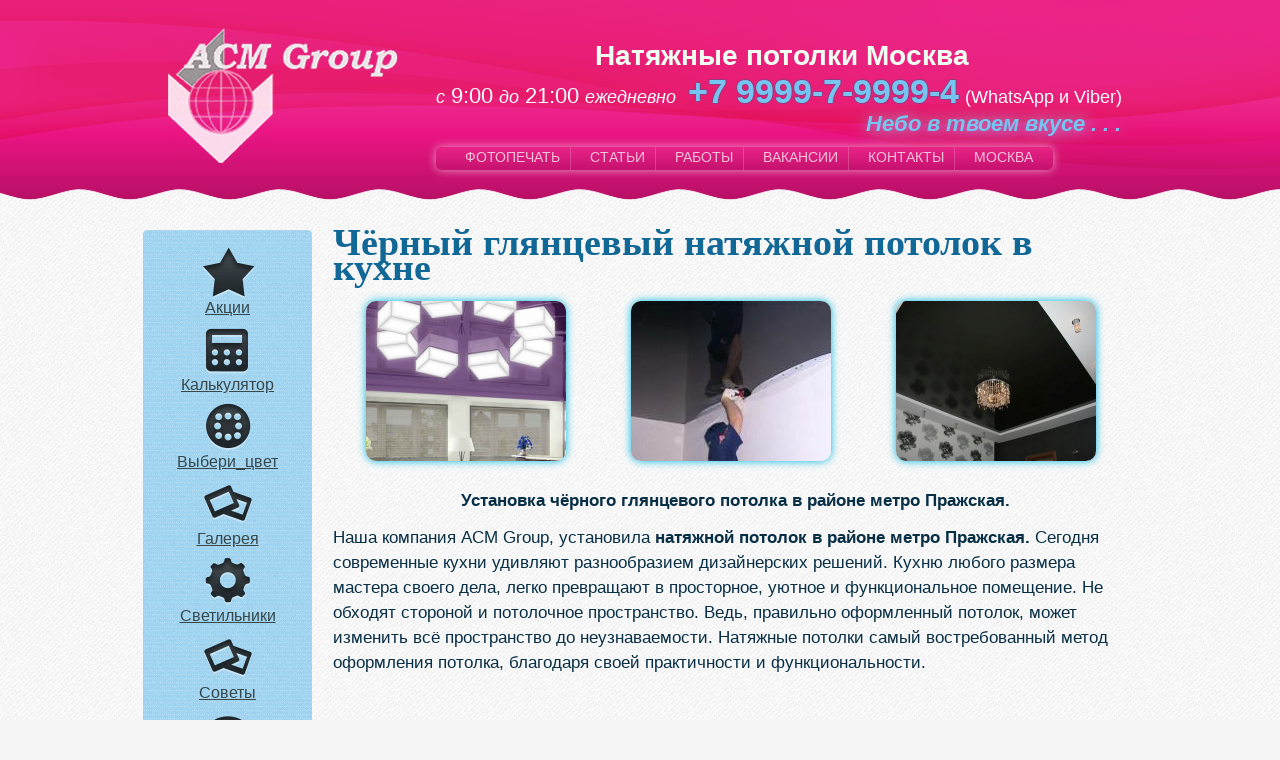

--- FILE ---
content_type: text/html; charset=utf-8
request_url: http://50potolkov.ru/moskva/chyornyj_glyancevyj_natyazhnoj_potolok_v_kuxne
body_size: 7812
content:
<!DOCTYPE html PUBLIC "-//W3C//DTD XHTML+RDFa 1.0//EN"
  "http://www.w3.org/MarkUp/DTD/xhtml-rdfa-1.dtd">
<html xmlns="http://www.w3.org/1999/xhtml" xml:lang="ru" version="XHTML+RDFa 1.0" dir="ltr"
  xmlns:content="http://purl.org/rss/1.0/modules/content/"
  xmlns:dc="http://purl.org/dc/terms/"
  xmlns:foaf="http://xmlns.com/foaf/0.1/"
  xmlns:og="http://ogp.me/ns#"
  xmlns:rdfs="http://www.w3.org/2000/01/rdf-schema#"
  xmlns:sioc="http://rdfs.org/sioc/ns#"
  xmlns:sioct="http://rdfs.org/sioc/types#"
  xmlns:skos="http://www.w3.org/2004/02/skos/core#"
  xmlns:xsd="http://www.w3.org/2001/XMLSchema#">

<head profile="http://www.w3.org/1999/xhtml/vocab">
  <meta http-equiv="Content-Type" content="text/html; charset=utf-8" />
<meta name="yandex-verification" content="451b1def2ce29aa0" />
<meta name="description" content="В районе метро Пражская наши мастера разработали проект натяжного потолка из чёрного глянцевого полотна. Бытует мнение, что тёмные потолки в небольших помещениях устанавливать не рекомендуется, так как они уменьшают комнату и делают её мрачной. Однако, это далеко не так." />
<meta name="abstract" content="В районе метро Пражская наши мастера разработали проект натяжного потолка из чёрного глянцевого полотна. Бытует мнение, что тёмные потолки в небольших помещениях устанавливать не рекомендуется, так как они уменьшают комнату и делают её мрачной. Однако, это далеко не так." />
<meta name="keywords" content="чёрный глянцевый натяжной потолок, натяжные потолки Пражская, вызвать замерщика, глянцевые натяжные потолки, фото натяжных потолков, установка натяжного потолка." />
<meta name="generator" content="Drupal 7 (https://www.drupal.org)" />
<link rel="canonical" href="http://50potolkov.ru/moskva/chyornyj_glyancevyj_natyazhnoj_potolok_v_kuxne" />
<link rel="shortlink" href="http://50potolkov.ru/node/1881" />
<link rel="shortcut icon" href="https://50potolkov.ru/sites/default/files/favicon.png" type="image/png" />
  <title>Чёрный глянцевый натяжной потолок в кухне</title>
  <style type="text/css" media="all">
@import url("http://50potolkov.ru/modules/system/system.base.css?smu1ap");
@import url("http://50potolkov.ru/modules/system/system.menus.css?smu1ap");
@import url("http://50potolkov.ru/modules/system/system.messages.css?smu1ap");
@import url("http://50potolkov.ru/modules/system/system.theme.css?smu1ap");
</style>
<style type="text/css" media="all">
@import url("http://50potolkov.ru/sites/all/modules/jquery_update/replace/ui/themes/base/minified/jquery.ui.core.min.css?smu1ap");
@import url("http://50potolkov.ru/sites/all/modules/jquery_update/replace/ui/themes/base/minified/jquery.ui.theme.min.css?smu1ap");
</style>
<style type="text/css" media="all">
@import url("http://50potolkov.ru/modules/comment/comment.css?smu1ap");
@import url("http://50potolkov.ru/modules/field/theme/field.css?smu1ap");
@import url("http://50potolkov.ru/sites/all/modules/geofield_ymap/geofield_ymap.css?smu1ap");
@import url("http://50potolkov.ru/modules/node/node.css?smu1ap");
@import url("http://50potolkov.ru/modules/user/user.css?smu1ap");
@import url("http://50potolkov.ru/sites/all/modules/views/css/views.css?smu1ap");
@import url("http://50potolkov.ru/sites/all/modules/ckeditor/css/ckeditor.css?smu1ap");
</style>
<style type="text/css" media="all">
@import url("http://50potolkov.ru/sites/all/modules/ctools/css/ctools.css?smu1ap");
@import url("http://50potolkov.ru/sites/all/modules/ctools/css/modal.css?smu1ap");
@import url("http://50potolkov.ru/sites/all/modules/modal_forms/css/modal_forms_popup.css?smu1ap");
@import url("http://50potolkov.ru/sites/all/modules/acm_work_links/acm_work_css.css?smu1ap");
</style>
<style type="text/css" media="all">
@import url("http://50potolkov.ru/sites/all/themes/onePage3/css/layout.css?smu1ap");
@import url("http://50potolkov.ru/sites/all/themes/onePage3/css/style.css?smu1ap");
@import url("http://50potolkov.ru/sites/all/themes/onePage3/css/help.css?smu1ap");
@import url("http://50potolkov.ru/sites/all/themes/onePage3/css/olol.css?smu1ap");
@import url("http://50potolkov.ru/sites/all/themes/onePage3/css/selectbox.css?smu1ap");
</style>
  <script type="text/javascript" src="//ajax.googleapis.com/ajax/libs/jquery/1.12.4/jquery.min.js"></script>
<script type="text/javascript">
<!--//--><![CDATA[//><!--
window.jQuery || document.write("<script src='/sites/all/modules/jquery_update/replace/jquery/1.12/jquery.min.js'>\x3C/script>")
//--><!]]>
</script>
<script type="text/javascript" src="http://50potolkov.ru/misc/jquery-extend-3.4.0.js?v=1.12.4"></script>
<script type="text/javascript" src="http://50potolkov.ru/misc/jquery-html-prefilter-3.5.0-backport.js?v=1.12.4"></script>
<script type="text/javascript" src="http://50potolkov.ru/misc/jquery.once.js?v=1.2"></script>
<script type="text/javascript" src="http://50potolkov.ru/misc/drupal.js?smu1ap"></script>
<script type="text/javascript" src="http://50potolkov.ru/sites/all/modules/jquery_update/js/jquery_browser.js?v=0.0.1"></script>
<script type="text/javascript" src="//ajax.googleapis.com/ajax/libs/jqueryui/1.10.2/jquery-ui.min.js"></script>
<script type="text/javascript">
<!--//--><![CDATA[//><!--
window.jQuery.ui || document.write("<script src='/sites/all/modules/jquery_update/replace/ui/ui/minified/jquery-ui.min.js'>\x3C/script>")
//--><!]]>
</script>
<script type="text/javascript" src="http://50potolkov.ru/sites/all/modules/jquery_update/replace/ui/external/jquery.cookie.js?v=67fb34f6a866c40d0570"></script>
<script type="text/javascript" src="http://50potolkov.ru/sites/all/modules/jquery_update/replace/jquery.form/4/jquery.form.min.js?v=4.2.1"></script>
<script type="text/javascript" src="http://50potolkov.ru/sites/all/modules/accordions/accordions.js?v=1.0"></script>
<script type="text/javascript" src="http://50potolkov.ru/misc/form.js?v=7.101"></script>
<script type="text/javascript" src="http://50potolkov.ru/misc/ajax.js?v=7.101"></script>
<script type="text/javascript" src="http://50potolkov.ru/sites/all/modules/jquery_update/js/jquery_update.js?v=0.0.1"></script>
<script type="text/javascript" src="http://50potolkov.ru/sites/default/files/languages/ru_pF7SzBOkrQ564lUssEdSLz9m7nX_bNqVaGXx5FfvHKw.js?smu1ap"></script>
<script type="text/javascript" src="http://50potolkov.ru/sites/all/libraries/colorbox/jquery.colorbox.js?smu1ap"></script>
<script type="text/javascript" src="http://50potolkov.ru/sites/all/modules/colorbox/js/colorbox.js?smu1ap"></script>
<script type="text/javascript" src="http://50potolkov.ru/sites/all/modules/colorbox/js/colorbox_load.js?smu1ap"></script>
<script type="text/javascript" src="http://50potolkov.ru/sites/all/modules/colorbox/js/colorbox_inline.js?smu1ap"></script>
<script type="text/javascript" src="http://50potolkov.ru/misc/progress.js?v=7.101"></script>
<script type="text/javascript" src="http://50potolkov.ru/sites/all/modules/ctools/js/modal.js?smu1ap"></script>
<script type="text/javascript" src="http://50potolkov.ru/sites/all/modules/modal_forms/js/modal_forms_popup.js?smu1ap"></script>
<script type="text/javascript" src="http://50potolkov.ru/misc/collapse.js?v=7.101"></script>
<script type="text/javascript" src="http://50potolkov.ru/sites/all/themes/onePage3/js/swfobject.js?smu1ap"></script>
<script type="text/javascript" src="http://50potolkov.ru/sites/all/themes/onePage3/js/1.js?smu1ap"></script>
<script type="text/javascript" src="http://50potolkov.ru/sites/all/themes/onePage3/js/2.js?smu1ap"></script>
<script type="text/javascript" src="http://50potolkov.ru/sites/all/themes/onePage3/js/3.js?smu1ap"></script>
<script type="text/javascript" src="http://50potolkov.ru/sites/all/themes/onePage3/js/4.js?smu1ap"></script>
<script type="text/javascript" src="http://50potolkov.ru/sites/all/themes/onePage3/js/5.js?smu1ap"></script>
<script type="text/javascript" src="http://50potolkov.ru/sites/all/themes/onePage3/js/jquery.selectbox.js?smu1ap"></script>
<script type="text/javascript">
<!--//--><![CDATA[//><!--
jQuery.extend(Drupal.settings, {"basePath":"\/","pathPrefix":"","setHasJsCookie":0,"ajaxPageState":{"theme":"onePage3","theme_token":"-2sNxmlUbk-b-4YoO0dIXEJ6DaH3azK5LhyhJbjvnQo","jquery_version":"1.12","jquery_version_token":"YnIXOEhk78ZUa4PrTV7gfY8yAUapb9Qg1RdVWG330Co","js":{"\/\/ajax.googleapis.com\/ajax\/libs\/jquery\/1.12.4\/jquery.min.js":1,"0":1,"misc\/jquery-extend-3.4.0.js":1,"misc\/jquery-html-prefilter-3.5.0-backport.js":1,"misc\/jquery.once.js":1,"misc\/drupal.js":1,"sites\/all\/modules\/jquery_update\/js\/jquery_browser.js":1,"\/\/ajax.googleapis.com\/ajax\/libs\/jqueryui\/1.10.2\/jquery-ui.min.js":1,"1":1,"sites\/all\/modules\/jquery_update\/replace\/ui\/external\/jquery.cookie.js":1,"sites\/all\/modules\/jquery_update\/replace\/jquery.form\/4\/jquery.form.min.js":1,"sites\/all\/modules\/accordions\/accordions.js":1,"misc\/form.js":1,"misc\/ajax.js":1,"sites\/all\/modules\/jquery_update\/js\/jquery_update.js":1,"public:\/\/languages\/ru_pF7SzBOkrQ564lUssEdSLz9m7nX_bNqVaGXx5FfvHKw.js":1,"sites\/all\/libraries\/colorbox\/jquery.colorbox.js":1,"sites\/all\/modules\/colorbox\/js\/colorbox.js":1,"sites\/all\/modules\/colorbox\/js\/colorbox_load.js":1,"sites\/all\/modules\/colorbox\/js\/colorbox_inline.js":1,"misc\/progress.js":1,"sites\/all\/modules\/ctools\/js\/modal.js":1,"sites\/all\/modules\/modal_forms\/js\/modal_forms_popup.js":1,"misc\/collapse.js":1,"sites\/all\/themes\/onePage3\/js\/swfobject.js":1,"sites\/all\/themes\/onePage3\/js\/1.js":1,"sites\/all\/themes\/onePage3\/js\/2.js":1,"sites\/all\/themes\/onePage3\/js\/3.js":1,"sites\/all\/themes\/onePage3\/js\/4.js":1,"sites\/all\/themes\/onePage3\/js\/5.js":1,"sites\/all\/themes\/onePage3\/js\/jquery.selectbox.js":1},"css":{"modules\/system\/system.base.css":1,"modules\/system\/system.menus.css":1,"modules\/system\/system.messages.css":1,"modules\/system\/system.theme.css":1,"misc\/ui\/jquery.ui.core.css":1,"misc\/ui\/jquery.ui.theme.css":1,"modules\/comment\/comment.css":1,"modules\/field\/theme\/field.css":1,"sites\/all\/modules\/geofield_ymap\/geofield_ymap.css":1,"modules\/node\/node.css":1,"modules\/user\/user.css":1,"sites\/all\/modules\/views\/css\/views.css":1,"sites\/all\/modules\/ckeditor\/css\/ckeditor.css":1,"sites\/all\/modules\/ctools\/css\/ctools.css":1,"sites\/all\/modules\/ctools\/css\/modal.css":1,"sites\/all\/modules\/modal_forms\/css\/modal_forms_popup.css":1,"sites\/all\/modules\/acm_work_links\/acm_work_css.css":1,"sites\/all\/themes\/onePage3\/css\/layout.css":1,"sites\/all\/themes\/onePage3\/css\/style.css":1,"sites\/all\/themes\/onePage3\/css\/help.css":1,"sites\/all\/themes\/onePage3\/css\/olol.css":1,"sites\/all\/themes\/onePage3\/css\/selectbox.css":1}},"colorbox":{"transition":"elastic","speed":"350","opacity":"0.85","slideshow":true,"slideshowAuto":true,"slideshowSpeed":"2500","slideshowStart":"start slideshow","slideshowStop":"stop slideshow","current":"{current} of {total}","previous":"\u00ab Prev","next":"Next \u00bb","close":"Close","overlayClose":true,"returnFocus":true,"maxWidth":"98%","maxHeight":"98%","initialWidth":"300","initialHeight":"250","fixed":true,"scrolling":true,"mobiledetect":false,"mobiledevicewidth":"480px","file_public_path":"\/sites\/default\/files","specificPagesDefaultValue":"admin*\nimagebrowser*\nimg_assist*\nimce*\nnode\/add\/*\nnode\/*\/edit\nprint\/*\nprintpdf\/*\nsystem\/ajax\nsystem\/ajax\/*"},"CToolsModal":{"loadingText":"\u0417\u0430\u0433\u0440\u0443\u0437\u043a\u0430...","closeText":"\u0417\u0430\u043a\u0440\u044b\u0442\u044c \u041e\u043a\u043d\u043e","closeImage":"\u003Cimg typeof=\u0022foaf:Image\u0022 src=\u0022http:\/\/50potolkov.ru\/sites\/all\/modules\/ctools\/images\/icon-close-window.png\u0022 alt=\u0022\u0417\u0430\u043a\u0440\u044b\u0442\u044c \u043e\u043a\u043d\u043e\u0022 title=\u0022\u0417\u0430\u043a\u0440\u044b\u0442\u044c \u043e\u043a\u043d\u043e\u0022 \/\u003E","throbber":"\u003Cimg typeof=\u0022foaf:Image\u0022 src=\u0022http:\/\/50potolkov.ru\/sites\/all\/modules\/ctools\/images\/throbber.gif\u0022 alt=\u0022\u0417\u0430\u0433\u0440\u0443\u0437\u043a\u0430\u0022 title=\u0022\u0417\u0430\u0433\u0440\u0443\u0437\u043a\u0430...\u0022 \/\u003E"},"modal-popup-small":{"modalSize":{"type":"fixed","width":300,"height":300},"modalOptions":{"opacity":0.85,"background":"#000"},"animation":"fadeIn","modalTheme":"ModalFormsPopup","throbber":"\u003Cimg typeof=\u0022foaf:Image\u0022 src=\u0022http:\/\/50potolkov.ru\/sites\/all\/modules\/modal_forms\/images\/loading_animation.gif\u0022 alt=\u0022\u0417\u0430\u0433\u0440\u0443\u0437\u043a\u0430...\u0022 title=\u0022\u0417\u0430\u0433\u0440\u0443\u0437\u043a\u0430\u0022 \/\u003E","closeText":"\u0417\u0430\u043a\u0440\u044b\u0442\u044c"},"modal-popup-medium":{"modalSize":{"type":"fixed","width":550,"height":450},"modalOptions":{"opacity":0.85,"background":"#000"},"animation":"fadeIn","modalTheme":"ModalFormsPopup","throbber":"\u003Cimg typeof=\u0022foaf:Image\u0022 src=\u0022http:\/\/50potolkov.ru\/sites\/all\/modules\/modal_forms\/images\/loading_animation.gif\u0022 alt=\u0022\u0417\u0430\u0433\u0440\u0443\u0437\u043a\u0430...\u0022 title=\u0022\u0417\u0430\u0433\u0440\u0443\u0437\u043a\u0430\u0022 \/\u003E","closeText":"\u0417\u0430\u043a\u0440\u044b\u0442\u044c"},"modal-popup-large":{"modalSize":{"type":"scale","width":0.8,"height":0.8},"modalOptions":{"opacity":0.85,"background":"#000"},"animation":"fadeIn","modalTheme":"ModalFormsPopup","throbber":"\u003Cimg typeof=\u0022foaf:Image\u0022 src=\u0022http:\/\/50potolkov.ru\/sites\/all\/modules\/modal_forms\/images\/loading_animation.gif\u0022 alt=\u0022\u0417\u0430\u0433\u0440\u0443\u0437\u043a\u0430...\u0022 title=\u0022\u0417\u0430\u0433\u0440\u0443\u0437\u043a\u0430\u0022 \/\u003E","closeText":"\u0417\u0430\u043a\u0440\u044b\u0442\u044c"}});
//--><!]]>
</script>
</head>
<body class="html not-front not-logged-in no-sidebars page-node page-node- page-node-1881 node-type-hf-jns" >
  <div id="skip-link">
    <a href="#main-content" class="element-invisible element-focusable">Перейти к основному содержанию</a>
  </div>
    <div id="art-main">
<div class="cleared reset-box"></div>
<div class="art-header">
    <div class="art-header-clip">
        <div class="art-header-center">
            <div class="art-header-png" ></div>
        </div>
    </div>
    <div class="art-header-wrapper">
        <div class="art-header-inner">
            <a href="/moskva"><div class="art-headerobject" style='background:url(http://50potolkov.ru/sites/default/files/logo_2.png) no-repeat left center;'></div></a>
            <div class="art-logo">
                 <div class="region region-top">
    <div id="block-block-12" class="block block-block">

    
  <div class="content">
    <p class="rtecenter"><span style="font-size:28px;"><span class="art-logo-text rtecenter"><span style="color:#F0FFF0;"><strong>Натяжные потолки Москва</strong></span></span></span></p>
<h2 class="art-logo-text rteright"><span style="font-size:22px;"><em><span style="font-size:18px;">с</span></em> 9:00 <em><span style="font-size:18px;">до</span></em> 21:00 <em><span style="font-size:18px;">ежедневно</span></em>  <span style="font-size:24px;"><strong><span class="phone-num">+7 9999-7-9999-4</span></strong></span> <span style="font-size:18px;">(WhatsApp и Viber) </span></span><br />
<em><span style="color:#75C5F0;"><strong><span style="font-size:22px;text-shadow: 1px 1px 15px #86d6fd;">Небо в твоем вкусе . . . </span></strong></span></em></h2>
  </div>
</div>
<div id="block-menu-menu-navi" class="block block-menu">

    
  <div class="content">
    <ul class="menu clearfix"><li><a href="/%D1%84%D0%BE%D1%82%D0%BE%D0%BF%D0%B5%D1%87%D0%B0%D1%82%D1%8C">Фотопечать</a></li><li><a href="/moskva/%D1%81%D1%82%D0%B0%D1%82%D1%8C%D0%B8">Статьи</a></li><li><a href="/moskva/%D1%80%D0%B0%D0%B1%D0%BE%D1%82%D1%8B">Работы</a></li><li><a href="/moskva/%D0%B2%D0%B0%D0%BA%D0%B0%D0%BD%D1%81%D0%B8%D0%B8">Вакансии</a></li><li><a href="/moskva/%D0%BA%D0%BE%D0%BD%D1%82%D0%B0%D0%BA%D1%82%D1%8B">Контакты</a></li><li><a class='choosecity'>Москва</a></li></ul>  </div>
</div>
  </div>
            </div>
        </div>
    </div>
</div>
<div class="cleared reset-box">
</div>
<div class="art-sheet">
    <div class="art-sheet-body">
        <div class="art-content-layout">
            <div class="art-content-layout-row">
                <!-- SIDEBAR -->
                <div class="art-layout-cell art-sidebar1">  <div class="region region-sidebar-left">
                        <div class="block block-views jquery-once-2-processed" id="block-views-jquery-menu-block" style="position: absolute; top: 0px;">
                            <div class="art-block">
                                <div class="art-block-tl"></div>
                                <div class="art-block-tr"></div>
                                <div class="art-block-bl"></div>
                                <div class="art-block-br"></div>
                                <div class="art-block-tc"></div>
                                <div class="art-block-bc"></div>
                                <div class="art-block-cl"></div>
                                <div class="art-block-cr"></div>
                                <div class="art-block-cc"></div>
                                <div class="art-block-body">
                                    <div class="art-blockcontent">
                                        <div class="art-blockcontent-body">
                                            <div class="content">
                                                <div class="view view-jquery-menu view-id-jquery_menu view-display-id-block view-dom-id-c3023936a7b2397172d6c39d0d4ca521">
                                                    <div class="view-content">
                                                        <div>
                                                            <div class="views-field views-field-title">        <span class="field-content"><a href="#block-views-sliderv-block" ><img typeof="foaf:Image" src="/sites/all/themes/onePage2/images/1354724746_star-favorites_0.png" width="64" height="64" alt="">Акции</a></span>  </div>  </div>
                                                        <div>
                                                            <div class="views-field views-field-title">        <span class="field-content"><a href="#block-block-1" ><img typeof="foaf:Image" src="/sites/all/themes/onePage2/images/1354724815_caclulator.png" width="64" height="64" alt="">Калькулятор</a></span>  </div>  </div>
                                                        <div>
                                                            <div class="views-field views-field-title">        <span class="field-content"><a href="#block-block-2" ><img typeof="foaf:Image" src="/sites/all/themes/onePage2/images/1354724872_limewire.png" width="64" height="64" alt="">Выбери_цвет</a></span>  </div>  </div>
                                                        <div>
                                                            <div class="views-field views-field-title">        <span class="field-content"><a href="#block-views-gallery-block" ><img typeof="foaf:Image" src="/sites/all/themes/onePage2/images/1354724650_slides.png" width="64" height="64" alt="">Галерея</a></span>  </div>  </div>
                                                          <div>
                                                            <div class="views-field views-field-title">        <span class="field-content"><a href="#block-views-svetl-block" ><img typeof="foaf:Image" src="/sites/all/themes/onePage2/images/1355230394_gear.png" width="64" height="64" alt="">Светильники</a></span>  </div>  </div>
                                                        <div>
                                                            <div class="views-field views-field-title">        <span class="field-content"><a href="#block-block-3" ><img typeof="foaf:Image" src="/sites/all/themes/onePage2/images/1354724650_slides.png" width="64" height="64" alt="">Советы</a></span>  </div>  </div>
                                                        <div>
                                                            <div class="views-field views-field-title">        <span class="field-content"><a href="#block-views-comments-block" ><img typeof="foaf:Image" src="/sites/all/themes/onePage2/images/1355230372_im.png" width="64" height="64" alt="">Отзывы</a></span>  </div>  </div>
                                                        <div>
                                                            <div class="views-field views-field-title">        <span class="field-content"><a href="#block-views-connector-block" ><img typeof="foaf:Image" src="/sites/all/themes/onePage2/images/1354724735_telephone.png" width="64" height="64" alt="">Вызови_замерщика</a></span>  </div>  </div>
                                                    </div>
                                                </div>
                                            </div>
                                            <div class="cleared"></div>
                                        </div>
                                    </div>
                                    <div class="cleared"></div>
                                </div>
                            </div>
                        </div></div>
                </div>
                <div class="art-layout-cell art-content" style="height: auto;">
                    <div class="region region-content">
                        <div class="region region-content">
                            <div class="block block-system" id="block-system-main">
                                <div id="page-wrapper"><div id="page">
                                        <div id="main-wrapper" class="clearfix"><div id="main" class="clearfix">
                                                <div id="content" class="column"><div class="section">
                                                                                                                <h1>Чёрный глянцевый натяжной потолок в кухне</h1>
                                                                                                                  <div class="region region-content">
    <div id="block-system-main" class="block block-system">

    
  <div class="content">
    <div id="node-1881" class="node node-hf-jns node-full clearfix" about="/moskva/chyornyj_glyancevyj_natyazhnoj_potolok_v_kuxne" typeof="sioc:Item foaf:Document">

      <span property="dc:title" content="Чёрный глянцевый натяжной потолок в кухне" class="rdf-meta element-hidden"></span><span property="sioc:num_replies" content="0" datatype="xsd:integer" class="rdf-meta element-hidden"></span>
  
  <div class="content clearfix">
    <div class="field field-name-field-tizer field-type-image field-label-hidden"><div class="field-items"><div class="field-item even"><a href="http://50potolkov.ru/sites/default/files/fiolet3.jpg" title="Чёрный глянцевый натяжной потолок в кухне" class="colorbox" data-colorbox-gallery="gallery-node-1881" data-cbox-img-attrs="{&quot;title&quot;: &quot;&quot;, &quot;alt&quot;: &quot;&quot;}"><img typeof="foaf:Image" src="http://50potolkov.ru/sites/default/files/styles/medium/public/fiolet3.jpg?itok=i7bECy8T" width="200" height="160" alt="" title="" /></a></div><div class="field-item odd"><a href="http://50potolkov.ru/sites/default/files/montazh-natyazhnoy-potolok.jpg" title="Чёрный глянцевый натяжной потолок в кухне" class="colorbox" data-colorbox-gallery="gallery-node-1881" data-cbox-img-attrs="{&quot;title&quot;: &quot;&quot;, &quot;alt&quot;: &quot;&quot;}"><img typeof="foaf:Image" src="http://50potolkov.ru/sites/default/files/styles/medium/public/montazh-natyazhnoy-potolok.jpg?itok=CUg_eXAr" width="200" height="160" alt="" title="" /></a></div><div class="field-item even"><a href="http://50potolkov.ru/sites/default/files/cher2.jpg" title="Чёрный глянцевый натяжной потолок в кухне" class="colorbox" data-colorbox-gallery="gallery-node-1881" data-cbox-img-attrs="{&quot;title&quot;: &quot;&quot;, &quot;alt&quot;: &quot;&quot;}"><img typeof="foaf:Image" src="http://50potolkov.ru/sites/default/files/styles/medium/public/cher2.jpg?itok=BVK03UzC" width="200" height="160" alt="" title="" /></a></div></div></div><div class="field field-name-field-spoiler field-type-text-long field-label-hidden"><div class="field-items"><div class="field-item even">Установка чёрного глянцевого потолка в районе метро Пражская.</div></div></div><div class="field field-name-body field-type-text-with-summary field-label-hidden"><div class="field-items"><div class="field-item even" property="content:encoded"><p>Наша компания ACM Group, установила <strong>натяжной потолок в районе метро Пражская. </strong>Сегодня современные кухни удивляют разнообразием дизайнерских решений. Кухню любого размера мастера своего дела, легко превращают в просторное, уютное и функциональное помещение. Не обходят стороной и потолочное пространство. Ведь, правильно оформленный потолок, может изменить всё пространство до неузнаваемости. Натяжные потолки самый востребованный метод оформления потолка, благодаря своей практичности и функциональности.</p>
<p> </p>
<p>В районе метро Пражская наши мастера разработали проект <a href="http://moskva.50potolkov.ru/">натяжного потолка</a> из чёрного глянцевого полотна. Бытует мнение, что тёмные потолки в небольших помещениях устанавливать не рекомендуется, так как они уменьшают комнату и делают её мрачной. Однако, это далеко не так. Всё зависит от комбинации цвета и материала. Глянцевое же полотно чёрного цвета, благодаря своей зеркальной поверхности, расширяет границы пространства и увеличивает малогабаритную комнату. По периметру комнаты установили точечные светильники, которые стали основным освещением комнаты. Глянцевое, почти зеркальное полотно, отражая световые потоки от светильников, сделало комнату светлее и просторнее.</p>
<p>Плёнка натяжного потолка, незаменима для кухни не только своими эстетическими качествами, но и практическими. Она отлично зарекомендовала себя в уходе. Плёнку ПВХ не стоит часто мыть, её достаточно изредка протирать мягкой салфеткой, смоченной в моющем средстве. Использовать рекомендуется именно мягкая салфетка и моющее средство без абразивных включений, чтобы не повредить лаковую поверхность плёнки.</p>
<p>После установки потолка, в кухне воцарилась атмосфера праздника и уюта. Всё помещение отразилось в зеркальной поверхности и стало намного выше и просторней.</p>
</div></div></div>  </div>

  
  
</div>
  </div>
</div>
<div id="block-acm-work-links-acm-work-links" class="block block-acm-work-links">

    
  <div class="content">
    <div class='head'><a href='/' class='call-me'>Перейти к выбору потолков</a></div><ul><li><a href='/moskva/natyazhnoj_potolok_venecianskaya_shtukaturka' class='call-me'>Натяжной потолок «Венецианская...</a></li><li><a href='/moskva/natyazhnoj_potolok_pod_derevo' class='call-me'>Натяжной потолок под дерево...</a></li></ul>  </div>
</div>
  </div>
                                                    </div></div>
                                            </div></div>
                                    </div></div>
                            </div>
                        </div>
                    </div>
                </div>
            </div>
        </div>
    </div>
</div>
</div>
<div class="art-footer">
    <div class="art-footer-t"></div>
    <div class="art-footer-body">
        <div class="art-footer-center">
            <div class="art-footer-wrapper">
                <div class="art-footer-text">
		<div style="float:left">
                     <div class="region region-footer">
    <div id="block-block-13" class="block block-block">

    
  <div class="content">
     <p>© 2010-2026 АСМ Group натяжные потолки Москва</p>  </div>
</div>
  </div>
                    <div style="text-align: center">
                        <script type="text/javascript" src="//yandex.st/share/share.js" charset="utf-8"></script>
                        <div class="yashare-auto-init" data-yashareL10n="ru"  data-yashareType="none" data-yashareQuickServices="yaru,vkontakte,facebook,twitter,odnoklassniki,moimir,lj,friendfeed,moikrug,gplus,surfingbird"></div>
                    </div>
		</div>
                    <div class="yinform" style="float: right;margin: -6px -140px 0px 20px;">
                        <a href="https://metrika.yandex.ru/stat/?id=22675283&amp;from=informer" target="_blank" rel="nofollow"><img src="https://informer.yandex.ru/informer/22675283/3_1_3580DDFF_1560BDFF_0_pageviews" style="width:88px; height:31px; border:0;" alt="Яндекс.Метрика" title="Яндекс.Метрика: данные за сегодня (просмотры, визиты и уникальные посетители)" onclick="try{Ya.Metrika.informer({i:this,id:22675283,lang:'ru'});return false}catch(e){}" /></a>
</div>

                </div>
            </div>
        </div>
        <div class="cleared"></div>
        <!-- Yandex.Metrika counter -->
<script type="text/javascript">
(function (d, w, c) {
    (w[c] = w[c] || []).push(function() {
        try {
            w.yaCounter22675283 = new Ya.Metrika({id:22675283,
                    clickmap:true,
                    trackLinks:true,
                    accurateTrackBounce:true});
        } catch(e) { }
    });

    var n = d.getElementsByTagName("script")[0],
        s = d.createElement("script"),
        f = function () { n.parentNode.insertBefore(s, n); };
    s.type = "text/javascript";
    s.async = true;
    s.src = (d.location.protocol == "https:" ? "https:" : "http:") + "//mc.yandex.ru/metrika/watch.js";

    if (w.opera == "[object Opera]") {
        d.addEventListener("DOMContentLoaded", f, false);
    } else { f(); }
})(document, window, "yandex_metrika_callbacks");
</script>
        <script>
            (function($) {
                $(function() {
                    $('select#olol').trigger('refresh');
                    selectrd = window.location.hostname;
                    $("#olol option").removeAttr("selected");
                    $("#olol option").each(function(){
                        if($(this).val()==selectrd){
                            $(this).attr("selected","selected");
                        }
                    })
                    $('select#olol').trigger('refresh');
                    $('select#olol').selectbox();
                    $("#olol").live("change",function(){
                        domen = $(this).find("option:selected").val();

                        window.location = "http://"+domen;
                    })
                })
            })(jQuery)
        </script>
        <noscript><div><img src="//mc.yandex.ru/watch/22675283" style="position:absolute; left:-9999px;" alt="" /></div></noscript>
<!-- /Yandex.Metrika counter -->
    </div>
</div>
<div class="over">
    <div id="cityoverlay">
        <div class="popup">
            <h2>Выберите город</h2><div class="close" onclick="listClose()">Закрыть</div>
            <div class="columns">
                            </div>
            <!--<h2 class="padd"><a href="/moskva">Москва</a> и районы</h2>-->
            <div class="columns">
                            </div>
        </div>
    </div>
    </div>
  </body>
</html>


--- FILE ---
content_type: text/css
request_url: http://50potolkov.ru/sites/all/modules/acm_work_links/acm_work_css.css?smu1ap
body_size: 225
content:
#block-acm-work-links-acm-work-links .head {
    text-align: center;
}
#block-acm-work-links-acm-work-links ul {
    margin: 0px;
    padding: 0px;
}
#block-acm-work-links-acm-work-links ul li:first-child{
    float: right;
}

--- FILE ---
content_type: text/css
request_url: http://50potolkov.ru/sites/all/themes/onePage3/css/style.css?smu1ap
body_size: 6806
content:

#comments {
    margin-top: 15px;
}

.indented {
    margin-left: 25px;
}

.comment-unpublished {
    background-color: #fff4f4;
}

.comment-preview {
    background-color: #ffffea;
}

input[type='text'], input[type='password'], textarea {
    background-color: white !important;
}

.field-name-field-gallery .field-item {
    float: left;
}

body {
    position: relative;
}

#block-views-jquery-menu-block {
    position: fixed;
    top: 180px;
    text-align: center;
    padding-top: 0px;
    z-index: 1;
}

#block-views-jquery-menu-block .art-block img {
    margin: 0 auto -5px;
    border: none;
    display: block;
}

@media screen and (max-height:574px) {
    #block-views-jquery-menu-block .art-block img {
        width: 32px;
        height: 32px;
    }
}

@media screen and (max-height:350px) {
    #block-views-jquery-menu-block div.art-block img {
        display: none;
    }

    #block-views-jquery-menu-block div.art-block a {
        line-height: 1.62em;
    }
}

.views-field-field-gall img {
    margin: 0 11px 11px 0;
    float: left;
    border-radius: 60px;
    transition-property: all;
    transition: ease;
    transition-duration: 0.5s;
    box-shadow: #00B7E0 0 0 5px;
}

.views-field-field-gall a, .views-field-field-gall a:active, .views-field-field-gall a:focus {
    outline: none;
}

.views-field-field-gall img:hover {
    border-radius: 2px;
}

.sale-img {
    margin: 0 10px 0 5px;
    float: left;
    position: relative;
    top: -15px;
    left: -20px;
}

#container .sale-title {
    margin: 0;
    text-align: center;
}

#container {
    width: 580px;
    padding: 0 10px;
    margin: 0 auto;
    position: relative;
    z-index: 0;
}

#frame {
    position: absolute;
    z-index: -100;
    width: 739px;
    height: 341px;
    top: -3px;
    left: -80px;
}

#example {
    width: 600px;
    height: 350px;
    position: relative;
}

#ribbon {
    position: absolute;
    top: -3px;
    left: -15px;
    z-index: 500;
}

.art-post .view-main-slider ul li {
    background-image: none;
    padding: 0;
}

#slides .slides_control>div:after {
    content: 'Подробности и сроки проведения акций уточняйте по телефону';
    font-size: 11px;
    line-height: 14px;
    position: absolute;
    bottom: 4px;
    left: 53%;
    width: 47%;
}

#slides {
    position: absolute;
    top: 15px;
    left: 9px;
}

.slides_container {
    width: 570px;
    height: 275px;
    overflow: hidden;
    position: relative;
    display: none;
}

.slides_control > div {
    padding: 15px;
    width: 540px;
    height: 245px;
}

#views_slideshow_controls_text_previous_sliderv-block_1 , #views_slideshow_controls_text_next_sliderv-block_1{
    position: absolute;
    top: 107px;
    left: -37px;
    width: 24px;
    height: 43px;
    display: block;
    z-index: 101;
    text-indent: -10000px;
    background-image: url(../images/arrow-prev.png);
}

#views_slideshow_controls_text_next_sliderv-block_1{
    left: 590px;
    background-image: url(../images/arrow-next.png);
}
#views_slideshow_controls_text_pause_sliderv-block_1 {
    display: none;
}

#widget_pager_bottom_sliderv-block_1 {
    margin: 0px auto 35px;
    width: 100%;
    display: block;
    text-align: center;
}

#widget_pager_bottom_sliderv-block_1 div {
        display: inline-block;
    margin: 0 1px;
    list-style: none;

}

#widget_pager_bottom_sliderv-block_1 div div {
    display: block;
    width: 12px;
    height: 0;
    padding-top: 12px;
    background-image: url(/sites/all/themes/onePage2/images/pagination.png);
    background-position: 0 0;
    float: left;
    overflow: hidden;
}

#widget_pager_bottom_sliderv-block_1 div.active div {
    background-position: 0 -12px;
}

#calc .parameters-main {
    float: left;
    padding-right: 50px;
    display: inline;
    min-width: 290px;
    min-height: 300px;
}

#calc .parameters-extra {
    display: inline-block;
}

#calc .parameters-extra table {
    margin-top: 40px;
}

#calc .text {
    width: 40px;
}

#calc input {
    margin: 5px;
}

#calc label {
    font-weight: normal;
}

#calc table {
    width: auto;
}

#calc td {
    vertical-align: middle;
    border: none;
}

#calc label {
    display: block;
}

#calc .material ul {
    margin: 5px 0 0;
    padding-left: 50px;
}

#calc .material li {
    display: inline-block;
    margin: 0 1px -1px;
    padding: 2px 12px 1px;
    color: #777;
    cursor: pointer;
    background: #F9F9F9;
    border: 1px solid #E4E4E4;
    border-bottom: 1px solid #F9F9F9;
    position: relative;
    border-top-left-radius: 5px;
    border-top-right-radius: 5px;
    overflow: visible;
}

#calc .material li:not(.current):hover {
    color: #126FA1;
    background: white;
    border: 1px solid #126FA1;
}

#calc .material li.current {
    color: #444;
    background: rgba(248, 248, 248);
    padding: 2px 12px 2px;
    border: 1px solid #D4D4D4;
    border-bottom: 1px solid rgb(248, 248, 248);
}

#calc .material li.current {
    cursor: default;
}

#calc .box {
    display: block;
    border: 1px solid #D4D4D4;
    border-width: 0 1px 1px;
    background: rgb(248, 248, 248);
    padding: 0.4em 12px 0.6em;
    border-radius: 5px;
    border: 1px solid #DDD;
}

#calc div.state {
    margin-bottom: 0.4em;
}

#experiment {
    position: relative;
}

#experiment-image {
    width: 350px;
    height: 371px;
    background-color: #d8dfe5;
    float: left;
    position: relative;
    transition-property: background;
    transition: ease;
    transition-duration: 1s;
}

#experiment-image img {
    float: left;
    margin: 0;
}

#experiment-colors div {
    display: inline-block;
    margin: 0 0 8px 8px;
    width: 25px;
    height: 25px;
    border-radius: 15px;
    cursor: pointer;
}

#choose-color {
    margin: 8px;
    display: inline-block;
}

#choose-color h3 {
    margin: 0;
}

#color-info {
    display: inline;
    position: absolute;
    bottom: 0;
    left: 0;
    width: 100%;
    background-color: rgba(0, 0, 0, .4);
    text-align: center;
    color: white;
    font-size: 24px;
    padding: 7px 0;
}

.view-advices-accordion .views-field-title, .view-id-comments .expander {
    border: solid 1px #ccc;
    border-radius: 4px;
    padding: 5px 10px;
    margin: 10px 0 0;
    cursor: pointer;
    background: whitesmoke;
}

.view-id-comments .view-content {
    margin-top: 8px;
}

.view-id-comments .expander:after {
    content: ' (нажми)';
}

.view-advices-accordion .views-field-title:before, .view-id-comments .expander:before {
    content: '+ ';
}

.view-id-comments .expander:before {
    font-size: 22px;
}

.view-advices-accordion .views-field-title.active:before, .view-id-comments .expander.active:before {
    content: '– ';
}

.view-advices-accordion .views-field-title span, .view-id-comments .expander span {
    border-bottom: 1px dashed #0089A8;
}

.view-id-comments .expander span {
    display: inline-block;
    color: #116897;
    font-size: 29px;
    font-family: "Palatino Linotype", Georgia, "Times New Roman", Times, Serif;
    font-style: normal;
    font-weight: bold;
}

.table-compare-header {
    font-size: 1.1em;
}

.table-compare-good {
    background: #90ff90;
}

.table-compare-bad {
    background: #ff9090;
}

.art-article .table-compare th, .art-article .table-compare td, .table-compare th, .table-compare td {
    vertical-align: middle;
    text-align: center;
    border: none;
    padding: 1px 3px;
}

.art-article table.table-compare, .table-compare {
    font-size: 0.7em;
    border-collapse: separate;
    border-spacing: 2px;
}

#admin-menu-wrapper {
    font-size: 14px;
}

.phone-num {
    font-size: 34px;
    font-weight: bold;
    color: #75C5F0;
    text-shadow: -1px 0 #923C7F, 0 1px #923C7F, 1px 0 #923C7F, 0 -1px #923C7F;
}

.art-content-layout .art-post ol > li, .art-content-layout .art-post ul > li {
    margin-bottom: 1em;
}

.art-content-layout .art-post ol > li > ul > li, .art-content-layout .art-post ul > li > ol > li {
    margin-bottom: 0.5em;
}

.art-content-layout input.text, .art-content-layout input.email, .art-content-layout input.password, .art-content-layout textarea.uniform {
    font-size: 18px;
}

.field-name-field-comment-name, .comment .submitted {
    font-style: italic;
}

body .comment .submitted {
    float: none;
}

.comment-reply {
    display: none !important;
}

.comment.comment-unpublished {
    background: rgb(184, 212, 255);
    padding: 15px;
}

.share42init {
    width: 236px;
    margin: 0 auto;
}

#share42 {
    display: inline-block;
    padding: 6px 0 0 6px;
    background: #FFF;
    border: 1px solid #E9E9E9;
    border-radius: 4px;
}

#share42:hover {
    background: #F6F6F6;
    border: 1px solid #D4D4D4;
    box-shadow: 0 0 5px #DDD;
}

#share42 a {
    opacity: 0.7
}

#share42:hover a {
    opacity: 0.8
}

#share42 a:hover {
    opacity: 1
}

.call-me {
    display: inline-block;
    margin: 10px;
    padding: 8px 15px;
    background: #a7d701;
    transition: all 0.3s ease-out;
    border: 1px solid rgba(0, 0, 0, 0.15);
    border-radius: 4px;
    box-shadow: inset 0 1px 0 rgba(255, 255, 255, 0.5), 0 2px 2px rgba(0, 0, 0, 0.3), 0 0 4px 1px rgba(0, 0, 0, 0.2);
    text-decoration: none !important;
    color: black !important;
    cursor: pointer;
    text-shadow: 0 1px rgba(255, 255, 255, 0.7);
}

#edit-submit, #cBoxWant {
    transition: all 0.6s ease-out;
}

.call-me:hover {
    background: #C7FE0A
}

.do-you-know {
    position: relative;
    width: 385px;
    padding: 35px 20px;
    vertical-align: central;
    background: #FFF;
    margin: 40px auto;
    box-shadow: 0 1px 4px rgba(0, 0, 0, 0.3), 0 0 40px rgba(0, 0, 0, 0.1) inset;
}

.do-you-know:before, .do-you-know:after {
    content: "";
    position: absolute;
    z-index: -1;
    box-shadow: 0 0 20px rgba(0, 0, 0, 0.8);
    top: 50%;
    bottom: 0%;
    left: 10px;
    right: 10px;
    border-radius: 100px / 10px;
}

.do-you-know:after {
    right: 10px;
    left: auto;
    -ms-transform: skew(8deg) rotate(3deg);
    -o-transform: skew(8deg) rotate(3deg);
    transform: skew(8deg) rotate(3deg);
}

a.colorbox-inline:link, a.local-link:link {
    text-decoration: none;
    border-bottom: 1px dashed #0089A8;
    color: #0089A8;
    cursor: pointer;
}

body #cboxCurrent {
    bottom: 2px;
}

#cBoxWant {
    cursor: pointer;
    border: 1px solid #CCC;
    margin-left: 1em;
    padding: 0 8px;
    border-radius: 20px;
    box-shadow: 0 0 2px #818181;
}

#cBoxWant:hover {
    background-color: #CCC;
    color: black;
}

div.selector, div.selector span, div.checker span, div.radio span, div.uploader, div.uploader span.action, div.button, div.button span {
    background-image: url(/sites/all/files/calc/sprite.png);
    background-repeat: no-repeat;
    -webkit-font-smoothing: antialiased;
}

.selector, .radio, .checker, .uploader, .button, .selector *, .radio *, .checker *, .uploader *, .button * {
    margin: 0;
    padding: 0;
}

input.text, input.email, input.password, textarea.uniform {
    font-size: 12px;
    font-family: "Helvetica Neue", Helvetica, Arial, sans-serif;
    font-weight: normal;
    padding: 3px;
    color: #777;
    background: url('/sites/all/files/calc/bg-input-focus.png') repeat-x 0px 0px;
    background: url('/sites/all/files/calc/bg-input.png') repeat-x 0px 0px;
    border-top: solid 1px #aaa;
    border-left: solid 1px #aaa;
    border-bottom: solid 1px #ccc;
    border-right: solid 1px #ccc;
    -webkit-border-radius: 3px;
    -moz-border-radius: 3px;
    border-radius: 3px;
    outline: 0;
}

input.text:focus, input.email:focus, input.password:focus, textarea.uniform:focus {
    -webkit-box-shadow: 0px 0px 4px rgba(0, 0, 0, 0.3);
    -moz-box-shadow: 0px 0px 4px rgba(0, 0, 0, 0.3);
    box-shadow: 0px 0px 4px rgba(0, 0, 0, 0.3);
    border-color: #999;
    background: url('/sites/all/files/calc/bg-input-focus.png') repeat-x 0px 0px;
}

div.selector {
    background-position: -483px -130px;
    line-height: 26px;
    height: 26px;
}

div.selector span {
    background-position: right 0px;
    height: 26px;
    line-height: 26px;
}

div.selector select {
    top: 0px;
    left: 0px;
}

div.selector:active, div.selector.active {
    background-position: -483px -156px;
}

div.selector:active span, div.selector.active span {
    background-position: right -26px;
}

div.selector.focus, div.selector.hover, div.selector:hover {
    background-position: -483px -182px;
}

div.selector.focus span, div.selector.hover span, div.selector:hover span {
    background-position: right -52px;
}

div.selector.focus:active, div.selector.focus.active, div.selector:hover:active, div.selector.active:hover {
    background-position: -483px -208px;
}

div.selector.focus:active span, div.selector:hover:active span, div.selector.active:hover span, div.selector.focus.active span {
    background-position: right -78px;
}

div.selector.disabled {
    background-position: -483px -234px;
}

div.selector.disabled span {
    background-position: right -104px;
}

div.checker {
    width: 19px;
    height: 19px;
}

div.checker input {
    width: 19px;
    height: 19px;
}

div.checker span {
    background-position: 0px -260px;
    height: 19px;
    width: 19px;
}

div.checker:active span, div.checker.active span {
    background-position: -19px -260px;
}

div.checker.focus span, div.checker:hover span {
    background-position: -38px -260px;
}

div.checker.focus:active span, div.checker:active:hover span, div.checker.active:hover span, div.checker.focus.active span {
    background-position: -57px -260px;
}

div.checker span.checked {
    background-position: -76px -260px;
}

div.checker:active span.checked, div.checker.active span.checked {
    background-position: -95px -260px;
}

div.checker.focus span.checked, div.checker:hover span.checked {
    background-position: -114px -260px;
}

div.checker.focus:active span.checked, div.checker:hover:active span.checked, div.checker.active:hover span.checked, div.checker.active.focus span.checked {
    background-position: -133px -260px;
}

div.checker.disabled span, div.checker.disabled:active span, div.checker.disabled.active span {
    background-position: -152px -260px;
}

div.checker.disabled span.checked, div.checker.disabled:active span.checked, div.checker.disabled.active span.checked {
    background-position: -171px -260px;
}

div.radio {
    width: 18px;
    height: 18px;
}

div.radio input {
    width: 18px;
    height: 18px;
}

div.radio span {
    height: 18px;
    width: 18px;
    background-position: 0px -279px;
}

div.radio:active span, div.radio.active span {
    background-position: -18px -279px;
}

div.radio.focus span, div.radio:hover span {
    background-position: -36px -279px;
}

div.radio.focus:active span, div.radio:active:hover span, div.radio.active:hover span, div.radio.active.focus span {
    background-position: -54px -279px;
}

div.radio span.checked {
    background-position: -72px -279px;
}

div.radio:active span.checked, div.radio.active span.checked {
    background-position: -90px -279px;
}

div.radio.focus span.checked, div.radio:hover span.checked {
    background-position: -108px -279px;
}

div.radio.focus:active span.checked, div.radio:hover:active span.checked, div.radio.focus.active span.checked, div.radio.active:hover span.checked {
    background-position: -126px -279px;
}

div.radio.disabled span, div.radio.disabled:active span, div.radio.disabled.active span {
    background-position: -144px -279px;
}

div.radio.disabled span.checked, div.radio.disabled:active span.checked, div.radio.disabled.active span.checked {
    background-position: -162px -279px;
}

div.uploader {
    background-position: 0px -297px;
    height: 28px;
}

div.uploader span.action {
    background-position: right -409px;
    height: 24px;
    line-height: 24px;
}

div.uploader span.filename {
    height: 24px;
    margin: 2px 0px 2px 2px;
    line-height: 24px;
}

div.uploader.focus, div.uploader.hover, div.uploader:hover {
    background-position: 0px -353px;
}

div.uploader.focus span.action, div.uploader.hover span.action, div.uploader:hover span.action {
    background-position: right -437px;
}

div.uploader.active span.action, div.uploader:active span.action {
    background-position: right -465px;
}

div.uploader.focus.active span.action, div.uploader:focus.active span.action, div.uploader.focus:active span.action, div.uploader:focus:active span.action {
    background-position: right -493px;
}

div.uploader.disabled {
    background-position: 0px -325px;
}

div.uploader.disabled span.action {
    background-position: right -381px;
}

div.button {
    background-position: 0px -523px;
}

div.button span {
    background-position: right -643px;
}

div.button.focus, div.button:focus, div.button:hover, div.button.hover {
    background-position: 0px -553px;
}

div.button.focus span, div.button:focus span, div.button:hover span, div.button.hover span {
    background-position: right -673px;
}

div.button.active, div.button:active {
    background-position: 0px -583px;
}

div.button.active span, div.button:active span {
    background-position: right -703px;
    color: #555;
}

div.button.disabled, div.button:disabled {
    background-position: 0px -613px;
}

div.button.disabled span, div.button:disabled span {
    background-position: right -733px;
    color: #bbb;
    cursor: default;
}

div.button {
    height: 30px;
}

div.button span {
    margin-left: 13px;
    height: 22px;
    padding-top: 8px;
    font-weight: bold;
    font-family: "Helvetica Neue", Helvetica, Arial, sans-serif;
    font-size: 12px;
    letter-spacing: 1px;
    text-transform: uppercase;
    padding-left: 2px;
    padding-right: 15px;
}

div.selector {
    width: 190px;
    font-size: 12px;
}

div.selector select {
    min-width: 190px;
    font-family: "Helvetica Neue", Helvetica, Arial, sans-serif;
    font-size: 12px;
    border: solid 1px #fff;
}

div.selector span {
    padding: 0px 25px 0px 2px;
    cursor: pointer;
}

div.selector span {
    color: #666;
    width: 158px;
    text-shadow: 0 1px 0 #fff;
}

div.selector.disabled span {
    color: #bbb;
}

div.checker {
    margin-right: 5px;
}

div.radio {
    margin-right: 3px;
}

div.uploader {
    width: 190px;
    cursor: pointer;
}

div.uploader span.action {
    width: 85px;
    text-align: center;
    text-shadow: #fff 0px 1px 0px;
    background-color: #fff;
    font-size: 11px;
    font-weight: bold;
}

div.uploader span.filename {
    color: #777;
    width: 82px;
    border-right: solid 1px #bbb;
    font-size: 11px;
}

div.uploader input {
    width: 190px;
}

div.uploader.disabled span.action {
    color: #aaa;
}

div.uploader.disabled span.filename {
    border-color: #ddd;
    color: #aaa;
}

.selector, .checker, .button, .radio, .uploader {
    display: -moz-inline-box;
    display: inline-block;
    vertical-align: middle;
    zoom: 1;
    *display: inline;
}

.selector select:focus, .radio input:focus, .checker input:focus, .uploader input:focus {
    outline: 0;
}

div.button a, div.button button, div.button input {
    position: absolute;
}

div.button {
    cursor: pointer;
    position: relative;
}

div.button span {
    display: -moz-inline-box;
    display: inline-block;
    line-height: 1;
    text-align: center;
}

div.selector {
    position: relative;
    padding-left: 10px;
    overflow: hidden;
}

div.selector span {
    display: block;
    overflow: hidden;
    text-overflow: ellipsis;
    white-space: nowrap;
}

div.selector select {
    position: absolute;
    opacity: 0;
    filter: alpha(opacity:0);
    height: 25px;
    border: none;
    background: none;
}

div.checker {
    position: relative;
}

div.checker span {
    display: -moz-inline-box;
    display: inline-block;
    text-align: center;
}

div.checker input {
    opacity: 0;
    filter: alpha(opacity:0);
    display: inline-block;
    background: none;
}

div.radio {
    position: relative;
}

div.radio span {
    display: -moz-inline-box;
    display: inline-block;
    text-align: center;
}

div.radio input {
    opacity: 0;
    filter: alpha(opacity:0);
    text-align: center;
    display: inline-block;
    background: none;
}

div.uploader {
    position: relative;
    overflow: hidden;
    cursor: default;
}

div.uploader span.action {
    float: left;
    display: inline;
    padding: 2px 0px;
    overflow: hidden;
    cursor: pointer;
}

div.uploader span.filename {
    padding: 0px 10px;
    float: left;
    display: block;
    overflow: hidden;
    text-overflow: ellipsis;
    white-space: nowrap;
    cursor: default;
}

div.uploader input {
    opacity: 0;
    filter: alpha(opacity:0);
    position: absolute;
    top: 0;
    right: 0;
    bottom: 0;
    float: right;
    height: 25px;
    border: none;
    cursor: default;
}

.field .field-label {
    font-weight: bold;
}

.field-label-inline .field-label, .field-label-inline .field-items {
    float: left;
}

form .field-multiple-table {
    margin: 0;
}

form .field-multiple-table th.field-label {
    padding-left: 0;
}

form .field-multiple-table td.field-multiple-drag {
    width: 30px;
    padding-right: 0;
}

form .field-multiple-table td.field-multiple-drag a.tabledrag-handle {
    padding-right: .5em;
}

form .field-add-more-submit {
    margin: .5em 0 0;
}

.google-analytics-referrals, .google-analytics-keywords {
    width: 49.3%;
    float: left;
}

.google-analytics-referrals {
    margin-right: 1.4%;
}

.google-analytics-summary td {
    font-weight: bold;
}

.google-analytics-summary th {
    font-weight: normal;
}

.google-analytics-totals td {
    width: 20%;
}

.google-analytics-totals th {
    width: 30%;
}

.limiter .page-content .google-analytics-reports .item-list ol li {
    float: none;
    display: block;
    padding: 5px 10px 4px;
    border-bottom: 1px solid #f4f4f4;
    list-style: decimal;
    list-style-position: inside;
    display: list-item;
}

.t .b .l .r .bl .br .google-analytics-reports th {
    border: none;
}

#block-google-analytics-reports-path-mini, #block-google-analytics-reports-dashboard {
    display: none;
}

.node-unpublished {
    background-color: #fff4f4;
}

.preview .node {
    background-color: #ffffea;
}

td.revision-current {
    background: #ffc;
}

#permissions td.module {
    font-weight: bold;
}

#permissions td.permission {
    padding-left: 1.5em;
}

#permissions tr.odd .form-item, #permissions tr.even .form-item {
    white-space: normal;
}

#user-admin-settings fieldset .fieldset-description {
    font-size: 0.85em;
    padding-bottom: .5em;
}

#user-admin-roles td.edit-name {
    clear: both;
}

#user-admin-roles .form-item-name {
    float: left;
    margin-right: 1em;
}

.password-strength {
    width: 17em;
    float: right;
    margin-top: 1.4em;
}

.password-strength-title {
    display: inline;
}

.password-strength-text {
    float: right;
    font-weight: bold;
}

.password-indicator {
    background-color: #C4C4C4;
    height: 0.3em;
    width: 100%;
}

.password-indicator div {
    height: 100%;
    width: 0%;
    background-color: #47C965;
}

input.password-confirm, input.password-field {
    width: 16em;
    margin-bottom: 0.4em;
}

div.password-confirm {
    float: right;
    margin-top: 1.5em;
    visibility: hidden;
    width: 17em;
}

div.form-item div.password-suggestions {
    padding: 0.2em 0.5em;
    margin: 0.7em 0;
    width: 38.5em;
    border: 1px solid #B4B4B4;
}

div.password-suggestions ul {
    margin-bottom: 0;
}

.confirm-parent, .password-parent {
    clear: left;
    margin: 0;
    width: 36.3em;
}

.profile {
    clear: both;
    margin: 1em 0;
}

.profile .user-picture {
    float: right;
    margin: 0 1em 1em 0;
}

.profile h3 {
    border-bottom: 1px solid #ccc;
}

.profile dl {
    margin: 0 0 1.5em 0;
}

.profile dt {
    margin: 0 0 0.2em 0;
    font-weight: bold;
}

.profile dd {
    margin: 0 0 1em 0;
}

.views-exposed-form .views-exposed-widget {
    float: left;
    padding: .5em 1em 0 0;
}

.views-exposed-form .views-exposed-widget .form-submit {
    margin-top: 1.6em;
}

.views-exposed-form .form-item, .views-exposed-form .form-submit {
    margin-top: 0;
    margin-bottom: 0;
}

.views-exposed-form label {
    font-weight: bold;
}

.views-exposed-widgets {
    margin-bottom: .5em;
}

.views-align-left {
    text-align: left;
}

.views-align-right {
    text-align: right;
}

.views-align-center {
    text-align: center;
}

.views-view-grid tbody {
    border-top: none;
}

.view .progress-disabled {
    float: none;
}

.view-sliderv {
    width: 580px;
    margin: 0 auto;
    position: relative;
    padding: 10px;
    margin-top: 30px
}

.view-sliderv .views-field-field-image {
    margin: 0 10px 0 5px;
    float: left;
    position: relative;
    top: -40px;

}

.view-sliderv h3 {
    margin: 0;
    text-align: center;
    padding-left: 200px;
}

.view-sliderv .views-field-body {
    padding-left: 200px;
    text-align: center;
}

.view-sliderv .views_slideshow_slide {
    width: 100%;
}

.view-sliredv .widget_pager {
    width: 70px;
    margin: 31px auto 0;

    display: block;
}
#comments  input, #comments textarea {

}
#block-block-3 {
    clear: both;
    padding-top: 20px;
}
.block.accordion {
    border: solid 1px #ccc;
    border-radius: 4px;
    padding: 5px 10px;
    margin: 10px 0 0;
    cursor: pointer;
    background: whitesmoke;
    padding: 0  0 0 10px !important;
}
.block.accordion h2 {
    font-size: 17px !important;
    margin: 0;
    padding: 0;
    font-style: normal;
    font-weight: normal;
}
.block.accordion h2 a {
    border-bottom: 1px dashed #0089A8;
    cursor: pointer;
    font-style: normal;
    font-weight: normal;
    font-size: 17px !important;
    color: #082F45;
    text-decoration: none;
}
#block-views-comments-block {
    border: none;
}
#edit-submit--2 , #edit-submit{
    background-color: #116897;
    color: #fff;
    padding: 10px 20px;
    border:1px solid #fff ;
    display: block;
    border-radius: 10px;
}
#block-views-svetl-block {
    clear: both;
    padding-top: 20px;
    padding-bottom: 20px
}
#block-views-svetl-block .views-row{
    width: 20%;
    float: left;
    text-align: center;
    position: relative;
}
#block-views-svetl-block  img {
    margin: 0 11px 11px 0;

border-radius: 60px;
transition-property: all;
transition: ease;
transition-duration: 0.5s;
box-shadow: #00B7E0 0 0 5px;
}
#block-views-svetl-block  img:hover{
    border-radius: 2px;
}
#block-views-svetl-block  .views-field-title{
    position: absolute;
    top: 0;
    right: 0;
    left: 0;
    border-radius: 10px;
    background: rgba(255,255,255,0.5);
    display: none;
}
#block-views-svetl-block  .views-field-field-price{
    position: absolute;
    left: 0;
    right: 0;
    top: 50%;
    border-radius: 10px;
    background: rgba(255,255,255,0.5);
    display: none;
}
#block-views-svetl-block .views-field-nothing{
    display: none;
      position: absolute;
    left: 0;
    right: 0;
    bottom: 0;
    border-radius: 10px;

margin: 10px;
padding: 2px 5px;
background: #a7d701;
transition: all 0.3s ease-out;
border: 1px solid rgba(0, 0, 0, 0.15);
border-radius: 4px;
box-shadow: inset 0 1px 0 rgba(255, 255, 255, 0.5), 0 2px 2px rgba(0, 0, 0, 0.3), 0 0 4px 1px rgba(0, 0, 0, 0.2);
text-decoration: none !important;
color: black !important;
cursor: pointer;
text-shadow: 0 1px rgba(255, 255, 255, 0.7);
}
#block-views-connector-block {
    clear: both;
    padding-top: 20px;
}
.view-id-comments .view-content > div {
    width: 30%;
    margin-left: 1%;
    float: left;
    text-align: center;
    font-weight: bold;
    margin-bottom: 10px;
}
.view-id-comments .view-content > div img{
    display: block;
    margin: 0 auto;

    border-radius: 60px;
    transition-property: all;
    transition: ease;
    transition-duration: 0.5s;
    box-shadow: #00B7E0 0 0 5px;
}
.view-id-comments .view-content > div > div {
    font-weight: normal;
    font-style: italic
}
#block-system-main .view--kju .views-row {
    clear: both;
}
.views-field-field-tiser {
    float: left;
    width: 230px;
   margin-top: 15px;
    clear: both;
}
#block-system-main .view--kju h2 {
    margin:0px !important;
    padding-top: 15px;
}
#block-system-main .view--kju h2 a {
    font-size: 20px !important;
    margin-top: 15px;
    color: #71C3EF;
    text-decoration: none;
}
.view--kju img {
    margin: 0 11px 11px 0;
float: left;
border-radius: 60px;
transition-property: all;
transition: ease;
transition-duration: 0.5s;
box-shadow: #00B7E0 0 0 5px;
}
.view--kju img:hover{
    border-radius: 10px
}
.view--kju{
    padding-bottom: 50px
}
#block-views-links-block a {
  color: #444 !important;
  font-weight: bold !important;
}
#block-views-links-block .view-header p {
    text-align: center;
}
#block-views-links-block h5 {
    margin: 10px !important;
}
#block-views-links-block .views-field-title {
    text-align: center;
}
#block-views-c-block {
    clear: both;
    padding-top: 25px
}
#block-views-c-block .view-footer {
    text-align: center;
}
#block-menu-menu-navi .content ul li a {
    text-decoration: none;
    color: rgba(250,250,250,0.75);
    text-transform: uppercase;
    font-size: 14px;

}
#block-menu-menu-navi .content ul li a.active {
    font-weight: normal !important;
}
#block-menu-menu-navi .content ul li {
    border-right: 1px solid rgba(250,250,250,0.2);
    padding-right: 10px;
}
#block-menu-menu-navi .content ul li.selectd {
    border-right: none;
    padding: 0px;
}
.item-list {
    clear: both;
    padding-top: 25px;
}
.item-list a {
    display: inline-block;
padding: 5px 10px;
margin: 3px;
background: #a7d701;
transition: all 0.3s ease-out;
border: 1px solid rgba(0, 0, 0, 0.15);
border-radius: 4px;
box-shadow: inset 0 1px 0 rgba(255, 255, 255, 0.5), 0 2px 2px rgba(0, 0, 0, 0.3), 0 0 4px 1px rgba(0, 0, 0, 0.2);
text-decoration: none !important;
color: black !important;
cursor: pointer;
text-shadow: 0 1px rgba(255, 255, 255, 0.7);
}
.view-id-ajnjgtx td {
    text-align: center;padding-bottom: 25px;

}
.view-id-ajnjgtx td img {
    border-radius: 12px;
    margin-left: 11px;
    float: left;

    transition-property: all;
    transition: ease;
    transition-duration: 0.5s;
    box-shadow: #00B7E0 0 0 8px;
}
.view-id-works .view-content {
    padding-left: 10px;
}
.view-id-works .view-content .item-list {
    padding-top: 5px;
}
.view-id-works .view-content .item-list img {
    float: left;
    border-radius: 12px;

}
.view-id-works .view-content .item-list li {
    clear: both;
    padding-bottom: 15px;
    padding-top: 20px;
}
.view-id-works .view-content .item-list li:after{
    content: "";
}
.view-id-works .view-content .item-list li a {
    background: none;
    border: none;
    margin: 0;
    padding: 0px;
    box-shadow: none !important;
    display: block;
    border-radius: 0px;
}
h1.art-logo-text.rtecenter {
    color: rgb(240, 255, 240);
    cursor: default;

    font-family: Verdana, Geneva, Arial, Helvetica, sans-serif !important;
    font-size: 24px !important;
    font-style: normal !important;
    font-weight: bold !important;
    height: auto !important;

    width: auto !important;
}
.chooseer {
    position: absolute;
    top: -82px;
    left: 640px;
    z-index: 10000;
}
#block-menu-menu-navi {
    margin-top: 10px;
}
.view-id-connector .webform-component---phone , .view-id-connector .webform-component---name {
    float: left;
    width: 50%;

}
.view-id-connector .webform-component---phone input{
    width: 95%;
    display: inline-block;
    line-height: 29px;
}
.view-id-connector input {
    padding: 4px 10px;
    box-sizing: border-box;

}
.view-id-connector .grippie {
    display: none;
}
.view-id-connector .webform-component---name{
    text-align: right;

}

.view-id-connector .webform-component---name input {
    display: inline-block;
    width: 95%;
    color: #116897;;
    line-height: 29px;
}
.view-id-connector .webform-component---phone input{
    color: #116897;
}
.view-id-connector .webform-component---address input{
    width: 100%;
    color: #116897;;
    line-height: 29px;

}
.view-id-connector input:active, .view-id-connector input:focus, .view-id-connector textarea:focus {
    border-top: solid 1px #aaa;
    border-left: solid 1px #aaa;
    border-bottom: solid 1px #ccc;
    border-right: solid 1px #ccc;
    box-shadow: none !important;
    outline: none !important;
}
.node-page iframe {
    width: 100% !important;
}
.view-id-connector textarea {
    padding: 4px 10px;
    line-height: 20px;
    resize: none;
    width: 100%;
    color:#116897;;
    height: 100px;
}
.view-id-connector .webform-component---addons {
    float: left;
    width: 70%;
}

.view-id-connector .form-actions {
    width: 29%;
    float: right;
}
.view-id-connector .form-actions input {
    height: 70px;
    line-height:56px;
    width: 100%;
    padding: 8px 15px;
    background: #a7d701;
    transition: all 0.3s ease-out;
    border: 1px solid rgba(0, 0, 0, 0.15);
    border-radius: 4px;
    box-shadow: inset 0 1px 0 rgba(255, 255, 255, 0.5), 0 2px 2px rgba(0, 0, 0, 0.3), 0 0 4px 1px rgba(0, 0, 0, 0.2);
    text-decoration: none !important;
    color: black !important;
    cursor: pointer;
    text-shadow: 0 1px rgba(255, 255, 255, 0.7);
  margin-top: -1em;
}
#block-block-14 {
    clear: both;
}
#content h1{
    margin: 0px 0px 21px 0px !important;
}
.node--blog img {
    margin: 0px 10px;
}
#block-menu-menu-navi ul ul {
    display: none;
}
#block-menu-menu-navi ul li.curr{
    position: relative;
    text-decoration: none;
    color: rgba(250,250,250,0.75);
    text-transform: uppercase;
    font-size: 14px;
    text-align: center;
    border-right: none !important;
    padding: 0px 20px 3px !important;
}

#block-menu-menu-navi ul li.curr:hover ul {
    display: block;
    position: absolute;
    top: 20px;
    right: -10px;
    background: #fff;
    border: none;
    width: 703px;
    border-radius: 5px;
    padding: 5px 0px 30px;
    box-shadow: 0 0 3px 0 #797979;
}
#block-menu-menu-navi ul li.curr:hover ul li {
    width: 25%;
    padding: 0px !important;
    float: left;
    margin: 0px !important;
    border: none !important;

}
#block-menu-menu-navi ul li.curr:hover ul li.separ{
    width: 100%;
    font-weight: bold;
    color: #676767;
    padding: 5px 15px 5px 15px !important;
    text-align: center;
    font-size: 14px;
}
#block-menu-menu-navi ul li.curr:hover ul li a{
    font-size: 15px !important;
    text-transform: none !important;
    display: block;
    padding: 2px 7px;
    text-align: center;
}

#block-menu-menu-navi ul li.curr:hover ul li:hover a:hover{
    color: #fff;
    background:#EA2485 ;
}
#block-menu-menu-navi ul li.curr:hover ul  li a {
    color: #EA2485;
}

#comment-form .form-item-name {
    width:50%;
    float: left;
}
#comment-form .form-item-subject{
    width: 50%;
    float: left;
}
#comment-form input{
    max-width: 100%;
    box-sizing: border-box;
}
.grippie{
    display: none !important;
}
#comment-form .captcha{
    width: 66%;
    float: left;
}
#comment-form .captcha img {
    width: 50%;
    float: left;
}
#comment-form .form-item-captcha-response {
    width: 50%;
    float: left;
    text-align: center;
    margin: 0px ;
}
#comment-form .form-item-captcha-response label {
    display: none;
}
#comment-form #edit-actions input{
  margin: 0 auto;
}
#webform-client-form-13 .webform-component---addons{
    width: 100%;
}
#webform-client-form-13 .captcha {
    width: 66%;
    float: left;
}
#webform-client-form-13 .form-actions{
    width: 33%;
    float: right;
}
#webform-client-form-13  .captcha label{
    display: none;
}
#webform-client-form-13  .captcha img{
    width: 50%;
    float: left;
    margin-top: 15px;
}
#webform-client-form-13 .form-item-captcha-response{
    text-align: center;
    float: right;
    width: 50%;
    margin-top: 15px;
}


--- FILE ---
content_type: text/css
request_url: http://50potolkov.ru/sites/all/themes/onePage3/css/olol.css?smu1ap
body_size: 7265
content:
#art-main, table {
    font-family:Verdana, Geneva, Arial, Helvetica, Sans-Serif;
    font-style: normal;
    font-weight: normal;
    font-size: 17px;
}
body{
	font-family:Arial;
}
h1, h2, h3, h4, h5, h6, p, a, ul, ol, li {
    margin: 0;
    padding: 0;
}

.region-content, .region-content li, .region-content table, .region-content a, .region-content a:link, .region-content a:visited, .region-content a.visited, .region-content a:hover, .region-content a.hovered {
    font-family: Verdana, Geneva, Arial, Helvetica, Sans-Serif;
    line-height: 150%;
}

.region-content p {
    margin: 12px 0;
}

h1, h2, h3, h4, h5, h6, h1 a, h2 a, h3 a, h4 a, h5 a, h6 a, h1 a:link, h2 a:link, h3 a:link, h4 a:link, h5 a:link, h6 a:link, h1 a:visited, h2 a:visited, h3 a:visited, h4 a:visited, h5 a:visited, h6 a:visited, h1 a:hover, h2 a:hover, h3 a:hover, h4 a:hover, h5 a:hover, h6 a:hover {
    font-family: "Palatino Linotype", Georgia, "Times New Roman", Times, Serif;
    font-style: normal;
    font-weight: bold;
    font-size: 38px;
    text-decoration: none;
}

.region-content a {
    text-decoration: underline;
    color: #168BCA;
}

.region-content a:link {
    text-decoration: underline;
    color: #168BCA;
}

.region-content a:visited, .region-content a.visited {
    color: #934D8E;
}

.region-content  a:hover, .region-content a.hover {
    color: #71C3EF;
}

.region-content h1 {
    color: #116897;
    margin: 21px 0;
}

.art-blockcontent h1 {
    margin: 21px 0;
}

.region-content h2 {
    color: #116897;
    margin: 19px 0;
    font-size: 29px;
}

.art-blockcontent h2 {
    margin: 19px 0;
    font-size: 29px;
}

.region-content h2 a, .region-content h2 a:link, .region-content h2 a:hover, .region-content h2 a:visited, .art-blockcontent h2 a, .art-blockcontent h2 a:link, .art-blockcontent h2 a:hover, .art-blockcontent h2 a:visited {
    font-size: 29px;
}

.region-content h3 {
    color: #116897;
    margin: 19px 0;
    font-size: 23px;
}

.art-blockcontent h3 {
    margin: 19px 0;
    font-size: 23px;
}

.region-content h3 a, .region-content h3 a:link, .region-content h3 a:hover, .region-content h3 a:visited, .art-blockcontent h3 a, .art-blockcontent h3 a:link, .art-blockcontent h3 a:hover, .art-blockcontent h3 a:visited {
    font-size: 23px;
}

.region-content h4 {
    color: #460627;
    margin: 20px 0;
    font-size: 19px;
}

.art-blockcontent h4 {
    margin: 20px 0;
    font-size: 19px;
}

.region-content h4 a, .region-content h4 a:link, .region-content h4 a:hover, .region-content h4 a:visited, .art-blockcontent h4 a, .art-blockcontent h4 a:link, .art-blockcontent h4 a:hover, .art-blockcontent h4 a:visited {
    font-size: 19px;
}

.region-content h5 {
    color: #460627;
    margin: 26px 0;
    font-size: 16px;
}

.art-blockcontent h5 {
    margin: 26px 0;
    font-size: 16px;
}

.region-content h5 a, .region-content h5 a:link, .region-content h5 a:hover, .region-content h5 a:visited, .art-blockcontent h5 a, .art-blockcontent h5 a:link, .art-blockcontent h5 a:hover, .art-blockcontent h5 a:visited {
    font-size: 16px;
}

.region-content h6 {
    color: #67093A;
    margin: 35px 0;
    font-size: 13px;
}

.art-blockcontent h6 {
    margin: 35px 0;
    font-size: 13px;
}

.region-content h6 a, .region-content h6 a:link, .region-content h6 a:hover, .region-content h6 a:visited, .art-blockcontent h6 a, .art-blockcontent h6 a:link, .art-blockcontent h6 a:hover, .art-blockcontent h6 a:visited {
    font-size: 13px;
}

ul {
    list-style-type: none;
}

ol {
    list-style-position: inside;
}

html {
    height: 100%;
}

#art-main {
    position: relative;
    z-index: 0;
    width: 100%;
    left: 0;
    top: 0;
    cursor: default;
    overflow: visible;
}

body {
    padding: 0;
    margin: 0;
    color: #082F45;
    height: 100%;
    min-height: 100%;
    background-color: #F5F5F5;
    background-image: url(/sites/all/themes/onePage2/images/Bottom_texture.png);
    background-repeat: repeat;
    background-attachment: scroll;
    background-position: top left;
    min-width: 1000px;
}

.cleared {
    display: block;
    clear: both;
    float: none;
    margin: 0;
    padding: 0;
    border: none;
    font-size: 0;
    height: 0;
    overflow: hidden;
}

.reset-box {
    overflow: hidden;
    display: table;
}

form {
    padding: 0 !important;
    margin: 0 !important;
}

table.position {
    position: relative;
    width: 100%;
    table-layout: fixed;
}

body.img_assist {
    background-color: #F5F5F5 !important;
    color: #082F45;
}

div.art-header {
    margin: 0 auto;
    position: relative;
    z-index: 10;
    width: 100%;
    height: 200px;
    margin-top: 0;
    margin-bottom: 0;
}

div.art-header-clip {
    position: absolute;
    width: 100%;
    left: 0;
    overflow: hidden;
    height: 200px;
}

.art-header-wrapper {
    position: relative;
    width: 1000px;
    margin: 0 auto;
}

.art-header-inner {
    margin: 0 3px;
}

div.art-header-center {
    position: relative;
    width: 1920px;
    left: 50%;
}

div.art-header-png {
    position: absolute;
    left: -50%;
    top: 0;
    width: 1920px;
    height: 200px;
    background-image: url(/sites/all/themes/onePage2/images/header.png);
    background-repeat: no-repeat;
    background-position: center center;
}

div.art-headerobject {
    display: block;
    left: 4%;
    margin-left: -12px;
    position: absolute;
    top: 26px;
    width: 232px;
    height: 139px;
    background-image: url(/sites/all/themes/onePage2/images/header-object.png);
}

#art-flash-area {
    position: absolute;
    top: 0;
    left: 0;
    width: 994px;
    height: 200px;
    overflow: hidden;
}

#art-flash-container {
    height: 281px;
    top: -40px;
    position: absolute;
    width: 994px;
    left: 50%;
    margin-left: -497px;
}

#art-flash-container div.art-flash-alt {
    position: relative;
    width: 110px;
    height: 30px;
    margin: 0 auto;
    top: 40px;
}

div.art-logo {
    display: block;
    position: absolute;
    top: 40px;
    right: 2%;
    margin-right: -7px;
}

h1.art-logo-name {
    display: block;
    text-align: right;
    font-family: Verdana, Geneva, Arial, Helvetica, Sans-Serif;
    font-size: 34px;
    padding: 0;
    margin: 0;
    color: #75C5F0 !important;
}

h1.art-logo-name a, h1.art-logo-name a:link, h1.art-logo-name a:visited, h1.art-logo-name a:hover {
    font-family: Verdana, Geneva, Arial, Helvetica, Sans-Serif;
    font-size: 34px;
    padding: 0;
    margin: 0;
    color: #75C5F0 !important;
}

h2.art-logo-text {
    display: block;
    text-align: right;
    font-family: Verdana, Geneva, Arial, Helvetica, Sans-Serif;
    font-weight: normal;
    font-size: 22px;
    padding: 0;
    margin: 0;
    color: #FFFFFF !important;
}

h2.art-logo-text a, h2.art-logo-text a:link, h2.art-logo-text a:visited, h2.art-logo-text a:hover {
    font-family: Verdana, Geneva, Arial, Helvetica, Sans-Serif;
    font-weight: normal;
    font-size: 22px;
    padding: 0;
    margin: 0;
    color: #FFFFFF !important;
}

.art-hmenu a, .art-hmenu a:link, .art-hmenu a:visited, .art-hmenu a:hover {
    outline: none;
}

.art-hmenu, .art-hmenu ul {
    margin: 0;
    padding: 0;
    border: 0;
    list-style-type: none;
    display: block;
}

.art-hmenu li {
    margin: 0;
    padding: 0;
    border: 0;
    display: block;
    float: left;
    position: relative;
    z-index: 5;
    background: none;
}

.art-hmenu li:hover {
    z-index: 10000;
    white-space: normal;
}

.art-hmenu li li {
    float: none;
}

.art-hmenu ul {
    visibility: hidden;
    position: absolute;
    z-index: 10;
    left: 0;
    top: 0;
    background: none;
    min-height: 0;
    background-image: url(/sites/all/themes/onePage2/images/spacer.gif);
    padding: 10px 30px 30px 30px;
    margin: -10px 0 0 -30px;
}

.art-hmenu li:hover>ul {
    visibility: visible;
    top: 100%;
}

.art-hmenu li li:hover>ul {
    top: 0;
    left: 100%;
}

.art-hmenu:after, .art-hmenu ul:after {
    content: ".";
    height: 0;
    display: block;
    visibility: hidden;
    overflow: hidden;
    clear: both;
}

.art-hmenu {
    min-height: 0;
    position: relative;
    padding: 0 0 0 0;
    float: left;
}

.art-hmenu ul ul {
    padding: 30px 30px 30px 10px;
    margin: -30px 0 0 -10px;
}

.art-nav {
    position: relative;
    width: 1000px;
    margin: 0 auto;
    min-height: 30px;
    z-index: 100;
    margin-top: 0;
    margin-bottom: 0;
}

.art-nav-outer {
    position: absolute;
    width: 100%;
}

.art-nav-wrapper {
    position: relative;
    width: 1000px;
    margin: 0 auto;
}

.art-nav-inner {
    margin: 0 3px;
}

.art-hmenu-extra1 {
    position: relative;
    display: block;
    float: left;
    width: auto;
    height: 30px;
    background-position: center;
}

.art-hmenu-extra2 {
    position: relative;
    display: block;
    float: right;
    width: auto;
    height: 30px;
    background-position: center;
}

.art-hmenu a {
    position: relative;
    display: block;
    overflow: hidden;
    height: 30px;
    cursor: pointer;
    font-size: 16px;
    text-align: left;
    text-decoration: none;
}

.art-hmenu ul li {
    margin: 0;
    clear: both;
}

.art-hmenu a .r, .art-hmenu a .l {
    position: absolute;
    display: block;
    top: 0;
    z-index: -1;
    height: 100px;
    background-image: url(/sites/all/themes/onePage2/images/menuitem.png);
}

.art-hmenu a .l {
    left: 0;
    right: 0;
}

.art-hmenu a .r {
    width: 400px;
    right: 0;
    clip: rect(auto, auto, auto, 400px);
}

.art-hmenu a .t, .art-hmenu ul a, .art-hmenu a:link, .art-hmenu a:visited, .art-hmenu a:hover {
    font-size: 16px;
    text-align: left;
    text-decoration: none;
}

.art-hmenu a .t {
    color: #0C496A;
    padding: 0 12px;
    margin: 0 0;
    line-height: 30px;
    text-align: center;
}

.art-hmenu a:hover .l, .art-hmenu a:hover .r {
    top: -35px;
}

.art-hmenu li:hover>a .l, .art-hmenu li:hover>a .r {
    top: -35px;
}

.art-hmenu li:hover a .l, .art-hmenu li:hover a .r {
    top: -35px;
}

.art-hmenu a:hover .t {
    color: #F9BDDC;
}

.art-hmenu li:hover a .t {
    color: #F9BDDC;
}

.art-hmenu li:hover>a .t {
    color: #F9BDDC;
}

.art-hmenu .art-hmenu-li-separator {
    display: block;
    width: 1px;
    height: 30px;
}

.art-nav .art-hmenu-separator {
    display: block;
    margin: 0 auto;
    width: 1px;
    height: 30px;
    background-image: url(/sites/all/themes/onePage2/images/menuseparator.png);
}

.art-hmenu ul a {
    display: block;
    white-space: nowrap;
    height: 20px;
    width: 180px;
    overflow: hidden;
    background-image: url(/sites/all/themes/onePage2/images/subitem.png);
    background-position: left top;
    background-repeat: repeat-x;
    border-width: 0;
    border-style: solid;
    text-align: left;
    text-indent: 12px;
    text-decoration: none;
    line-height: 20px;
    color: #34041D;
    font-size: 14px;
    margin: 0;
    padding: 0;
}

.art-nav ul.art-hmenu ul span, .art-nav ul.art-hmenu ul span span {
    display: inline;
    float: none;
    margin: inherit;
    padding: inherit;
    background-image: none;
    text-align: inherit;
    text-decoration: inherit;
}

.art-hmenu ul a:link, .art-hmenu ul a:visited, .art-hmenu ul a:hover, .art-hmenu ul a:active, .art-nav ul.art-hmenu ul span, .art-nav ul.art-hmenu ul span span {
    text-align: left;
    text-indent: 12px;
    text-decoration: none;
    line-height: 20px;
    color: #34041D;
    font-size: 14px;
    margin: 0;
    padding: 0;
}

.art-hmenu ul li a:hover {
    color: #000000;
    background-position: 0 -20px;
}

.art-hmenu ul li:hover>a {
    color: #000000;
    background-position: 0 -20px;
}

.art-nav .art-hmenu ul li a:hover span, .art-nav .art-hmenu ul li a:hover span span {
    color: #000000;
}

.art-nav .art-hmenu ul li:hover>a span, .art-nav .art-hmenu ul li:hover>a span span {
    color: #000000;
}

.art-sheet {
    position: relative;
    margin: 0 auto;
    min-width: 15px;
    min-height: 15px;
    margin-top: 30px;
    margin-bottom: 0;
    cursor: auto;
    width: 1000px;
}

.art-sheet-body {
    position: relative;
    padding: 3px;
    padding-top: 0;
    padding-bottom: 0;
}

#art-page-background-top-texture, #art-page-background-middle-texture, #art-page-background-glare {
    min-width: 1000px;
}

.art-content-layout {
    display: table;
    position: relative;
    margin: 0 auto;
    table-layout: fixed;
    border-collapse: collapse;
    background-color: Transparent;
    border: none !important;
    padding: 0 !important;
    width: 100%;
    margin-top: 0;
    margin-bottom: 0;
}

.art-layout-cell, .art-content-layout-row {
    background-color: Transparent;
    vertical-align: top;
    text-align: left;
    border: none;
    margin: 0;
    padding: 0;
}

.art-content-layout .art-content-layout {
    margin: 0;
}

.art-content-layout .art-layout-cell, .art-content-layout .art-layout-cell .art-content-layout .art-layout-cell {
    display: table-cell;
}

.art-layout-cell .art-layout-cell {
    display: block;
}

.art-content-layout-row {
    display: table-row;
}

.art-layout-glare {
    position: relative;
}

.art-vmenublock {
    position: relative;
    min-width: 1px;
    min-height: 1px;
    margin: 0;
}

.art-vmenublock-body {
    position: relative;
    padding: 0;
}

#banner1, #banner2, #banner3, #banner4, #banner5, #banner6 {
    margin: 0;
}

.art-vmenublockcontent {
    position: relative;
    margin: 0 auto;
    min-width: 1px;
    min-height: 1px;
}

.art-vmenublockcontent-body {
    position: relative;
    padding: 0;
}

ul.art-vmenu, ul.art-vmenu li {
    list-style: none;
    margin: 0;
    padding: 0;
    width: auto;
    line-height: 0;
}

ul.art-vmenu {
    margin-top: 0;
    margin-bottom: 0;
}

ul.art-vmenu a {
    position: relative;
    display: block;
    overflow: hidden;
    height: 30px;
    cursor: pointer;
    text-decoration: none;
}

ul.art-vmenu li.art-vmenu-separator {
    display: block;
    padding: 0 0 0 0;
    margin: 0;
    font-size: 1px;
}

ul.art-vmenu .art-vmenu-separator-span {
    display: block;
    padding: 0;
    font-size: 1px;
    height: 0;
    line-height: 0;
    border: none;
}

ul.art-vmenu a .r, ul.art-vmenu a .l {
    position: absolute;
    display: block;
    top: 0;
    height: 100px;
    background-image: url(/sites/all/themes/onePage2/images/vmenuitem.png);
}

ul.art-vmenu a .l {
    left: 0;
    right: 5px;
}

ul.art-vmenu a .r {
    width: 1004px;
    right: 0;
    clip: rect(auto, auto, auto, 999px);
}

ul.art-vmenu a .t, ul.art-vmenu ul a {
    font-family: Verdana, Geneva, Arial, Helvetica, Sans-Serif;
    font-style: normal;
    font-weight: normal;
    font-size: 14px;
    text-align: center;
}

ul.art-vmenu a .t {
    display: block;
    position: relative;
    top: 0;
    line-height: 30px;
    color: #062332;
    padding: 0 13px 0 13px;
    margin-left: 0;
    margin-right: 0;
}

ul.art-vmenu a.active .l, ul.art-vmenu a.active .r {
    top: -70px;
}

ul.art-vmenu a.active .t {
    color: #062332;
}

ul.art-vmenu a:hover .l, ul.art-vmenu a:hover .r {
    top: -35px;
}

ul.art-vmenu a:hover .t {
    color: #0A3C57;
}

.art-block {
    position: relative;
    min-width: 9px;
    min-height: 9px;
    margin: 0;
}

.art-block-body {
    position: relative;
    padding: 10px;
}

.art-block-tr, .art-block-tl, .art-block-br, .art-block-bl, .art-block-tc, .art-block-bc, .art-block-cr, .art-block-cl {
    position: absolute;
}

.art-block-tr, .art-block-tl, .art-block-br, .art-block-bl {
    width: 8px;
    height: 8px;
    background-image: url(/sites/all/themes/onePage2/images/block_s.png);
}

.art-block-tl {
    top: 0;
    left: 0;
    clip: rect(auto, 4px, 4px, auto);
}

.art-block-tr {
    top: 0;
    right: 0;
    clip: rect(auto, auto, 4px, 4px);
}

.art-block-bl {
    bottom: 0;
    left: 0;
    clip: rect(4px, 4px, auto, auto);
}

.art-block-br {
    bottom: 0;
    right: 0;
    clip: rect(4px, auto, auto, 4px);
}

.art-block-tc, .art-block-bc {
    left: 4px;
    right: 4px;
    height: 8px;
    background-image: url(/sites/all/themes/onePage2/images/block_h.png);
}

.art-block-tc {
    top: 0;
    clip: rect(auto, auto, 4px, auto);
}

.art-block-bc {
    bottom: 0;
    clip: rect(4px, auto, auto, auto);
}

.art-block-cr, .art-block-cl {
    top: 4px;
    bottom: 4px;
    width: 8px;
    background-image: url(/sites/all/themes/onePage2/images/block_v.png);
}

.art-block-cr {
    right: 0;
    clip: rect(auto, auto, auto, 4px);
}

.art-block-cl {
    left: 0;
    clip: rect(auto, 4px, auto, auto);
}

.art-block-cc {
    position: absolute;
    top: 4px;
    left: 4px;
    right: 4px;
    bottom: 4px;
    background-image: url(/sites/all/themes/onePage2/images/block_c.png);
}

div.art-block img {
    border-width: 0;
    border-color: #7EC9F1;
    border-style: solid;
    margin: 10px;
}

#banner1, #banner2, #banner3, #banner4, #banner5, #banner6 {
    margin: 0;
}

.art-blockcontent {
    position: relative;
    margin: 0 auto;
    min-width: 1px;
    min-height: 1px;
    width: 100% !important;
}

.art-blockcontent-body {
    position: relative;
    padding: 0;
    color: #126FA1;
    font-family: Verdana, Geneva, Arial, Helvetica, Sans-Serif;
    font-size: 16px;
}

.art-blockcontent-body table, .art-blockcontent-body li, .art-blockcontent-body a, .art-blockcontent-body a:link, .art-blockcontent-body a:visited, .art-blockcontent-body a:hover {
    color: #126FA1;
    font-family: Verdana, Geneva, Arial, Helvetica, Sans-Serif;
    font-size: 16px;
}

.art-blockcontent-body p {
    margin: 6px 0;
}

.art-blockcontent-body a, .art-blockcontent-body a:link {
    color: #35474B;
    text-decoration: underline;
}

.art-blockcontent-body a:visited, .art-blockcontent-body a.visited {
    color: #35474B;
    text-decoration: underline;
}

.art-blockcontent-body a:hover, .art-blockcontent-body a.hover {
    color: #1688C5;
}

.art-blockcontent-body ul li {
    line-height: 125%;
    color: #083349;
    padding: 0 0 0 10px;
    background-image: url(/sites/all/themes/onePage2/images/blockcontentbullets.png);
    background-repeat: no-repeat;
}

.art-blockcontent-body .calendar-calendar td a:visited, .art-blockcontent-body .calendar-calendar td a.visited {
    color: #35474B;
}

.art-blockcontent-body .links li {
    background-image: none;
    display: block;
}

.art-blockcontent-body .calendar-calendar td a:hover {
    text-decoration: underline;
}

.art-blockcontent-body table td.mini a {
    font-weight: normal;
}

.art-blockcontent-body table td div.mini-day-on a {
    text-decoration: underline;
}

.art-blockcontent-body .calendar-calendar td a {
    text-decoration: none;
}

.recipe-summary .art-blockcontent-body, .recipe-description .art-blockcontent-body, .recipe-ingredients .art-blockcontent-body, .recipe-instructions .art-blockcontent-body {
    padding: 0;
}

.art-button-wrapper a.art-button, .art-button-wrapper a.art-button:link, .art-button-wrapper input.art-button, .art-button-wrapper button.art-button {
    text-decoration: none;
    font-family: Verdana, Geneva, Arial, Helvetica, Sans-Serif;
    font-style: normal;
    font-weight: normal;
    font-size: 16px;
    position: relative;
    top: 0;
    display: inline-block;
    vertical-align: middle;
    white-space: nowrap;
    text-align: center;
    color: #D6EEFA !important;
    width: auto;
    outline: none;
    border: none;
    background: none;
    line-height: 36px;
    height: 36px;
    margin: 0 !important;
    padding: 0 19px !important;
    overflow: visible;
    cursor: pointer;
}

.art-button img, .art-button-wrapper img {
    margin: 0;
    vertical-align: middle;
}

.art-button-wrapper {
    vertical-align: middle;
    display: inline-block;
    position: relative;
    height: 36px;
    overflow: hidden;
    white-space: nowrap;
    width: auto;
    margin: 0;
    padding: 0;
    z-index: 0;
}

.firefox2 .art-button-wrapper {
    display: block;
    float: left;
}

input, select, textarea {
    vertical-align: middle;
    font-family: Verdana, Geneva, Arial, Helvetica, Sans-Serif;
    font-style: normal;
    font-weight: normal;
    font-size: 16px;
}

.art-block select {
    width: 96%;
}

.art-button-wrapper.hover .art-button, .art-button-wrapper.hover a.art-button:link, .art-button:hover {
    color: #062332 !important;
    text-decoration: none !important;
}

.art-button-wrapper.active .art-button, .art-button-wrapper.active a.art-button:link {
    color: #C0116B !important;
}

.art-button-wrapper .art-button-l, .art-button-wrapper .art-button-r {
    display: block;
    position: absolute;
    height: 118px;
    margin: 0;
    padding: 0;
    background-image: url(/sites/all/themes/onePage2/images/button.png);
}

.art-button-wrapper .art-button-l {
    left: 0;
    right: 8px;
}

.art-button-wrapper .art-button-r {
    width: 409px;
    right: 0;
    clip: rect(auto, auto, auto, 401px);
}

.art-button-wrapper.hover .art-button-l, .art-button-wrapper.hover .art-button-r {
    top: -41px;
}

.art-button-wrapper.active .art-button-l, .art-button-wrapper.active .art-button-r {
    top: -82px;
}

.art-button-wrapper input {
    float: none !important;
}

.art-post {
    position: relative;
    min-width: 1px;
    min-height: 1px;
    margin: 7px;
}

.art-post-body {
    position: relative;
    padding: 12px;
}

a img {
    border: 0;
}

.art-article img, img.art-article, .art-block img, .art-footer img {
    border: solid 0 #7EC9F1;
    margin: 5px;
}

.art-metadata-icons img {
    border: none;
    vertical-align: middle;
    margin: 2px;
}

.art-article table, table.art-article {
    border-collapse: collapse;
    margin: 1px;
}

.art-article th, .art-article td {
    padding: 2px;
    border: solid 1px #51B5EC;
    vertical-align: top;
    text-align: left;
}

.art-article th {
    text-align: center;
    vertical-align: middle;
    padding: 7px;
}

pre {
    overflow: auto;
    padding: 0.1em;
}

fieldset {
    margin: 1em 0;
    padding: 1em;
    border: solid 1px #51B5EC;
    width: 95%;
    display: block;
}

.comment-folded {
    margin: 7px;
}

#comments .box span.art-button-wrapper {
    margin: 0;
}

#comments .region-content, #comments .region-content p {
    text-align: left;
}

h2.art-postheader {
    color: #4D284A;
    margin: 5px 0;
    font-size: 29px;
}

h2.art-postheader a, h2.art-postheader a:link, h2.art-postheader a:visited, h2.art-postheader a.visited, h2.art-postheader a:hover, h2.art-postheader a.hovered {
    font-size: 29px;
}

h2.art-postheader a, h2.art-postheader a:link {
    text-align: left;
    text-decoration: underline;
    color: #1375AA;
}

h2.art-postheader a:visited, h2.art-postheader a.visited {
    color: #7C4178;
}

h2.art-postheader a:hover, h2.art-postheader a.hovered {
    color: #71C3EF;
}

.art-postheadericons, .art-postheadericons a, .art-postheadericons a:link, .art-postheadericons a:visited, .art-postheadericons a:hover {
    font-family: Verdana, Geneva, Arial, Helvetica, Sans-Serif;
    color: #10628E;
}

.art-postheadericons {
    padding: 1px;
}

.art-postheadericons a, .art-postheadericons a:link {
    text-decoration: underline;
    color: #6E3A6B;
}

.art-postheadericons a:visited, .art-postheadericons a.visited {
    font-style: italic;
    font-weight: normal;
    color: #6E3A6B;
}

.art-postheadericons a:hover, .art-postheadericons a.hover {
    font-style: italic;
    font-weight: normal;
    color: #934D8E;
}

.art-post ol, .art-post ul {
    margin: 1em 0 1em 2em;
    padding: 0;
}

.art-post li {
    font-size: 16px;
    color: #0C496A;
    padding: 0 0 0 13px;
}

.art-post li ol, .art-post li ul {
    margin: 0.5em 0 0.5em 2em;
    padding: 0;
}

.art-post ol>li {
    background: none;
    padding-left: 0;
    overflow: visible;
}

.art-post ul>li {
    background-image: url(/sites/all/themes/onePage2/images/postbullets.png);
    background-repeat: no-repeat;
    padding-left: 13px;
    overflow-x: visible;
    overflow-y: hidden;
}

.mceContentBody ul li, ol ul li {
    background-image: url(/sites/all/themes/onePage2/images/postbullets.png);
    background-repeat: no-repeat;
    padding-left: 13px;
}

.theme-selector .operations li, .theme-selector .operations li.first, .theme-selector .operations li.last {
    padding-left: 13px;
    margin-right: 5px;
}

.theme-selector .operations li, .theme-selector .operations li.first, .theme-selector .operations li.last {
    margin-right: 5px;
}

.region-content blockquote, .region-content blockquote a, .region-content blockquote a:link, .region-content blockquote a:visited, .region-content blockquote a:hover {
    color: #03131C;
    font-style: italic;
    font-weight: normal;
    text-align: left;
}

.region-content blockquote p {
    margin: 2px 0 2px 15px;
}

.region-content blockquote {
    border: solid 1px #7EC9F1;
    background-color: #BAE2F7;
    background-image: url(/sites/all/themes/onePage2/images/postquote.png);
    background-position: left top;
    background-repeat: no-repeat;
    overflow: auto;
    clear: both;
    margin: 10px 10px 10px 50px !important;
    padding: 6px 6px 6px 30px !important;
}

blockquote {
    margin: 10px 10px 10px 50px !important;
    padding: 6px 6px 6px 30px !important;
}

.art-postfootericons, .art-postfootericons a, .art-postfootericons a:link, .art-postfootericons a:visited, .art-postfootericons a:hover {
    font-family: Verdana, Geneva, Arial, Helvetica, Sans-Serif;
    color: #147BB3;
}

.art-postfootericons {
    padding: 1px;
}

.art-postfootericons a, .art-postfootericons a:link {
    text-decoration: underline;
    color: #116897;
}

.art-postfootericons a:visited, .art-postfootericons a.visited {
    color: #934D8E;
}

.art-postfootericons a:hover, .art-postfootericons a.hover {
    color: #71C3EF;
}

.art-footer {
    position: relative;
    margin-top: 10px;
    margin-bottom: 0;
    width: 100%;
}

.art-footer-t {
    position: absolute;
    top: 0;
    left: 0;
    right: 0;
    bottom: 0;
    background-image: url(/sites/all/themes/onePage2/images/footer_t.png);
    background-position: left bottom;
}

.art-footer-body {
    position: relative;
    padding: 20px;
}

.art-footer-text p {
    padding: 0;
    margin: 0;
    text-align: center;
}

.art-footer-text, .art-footer-text a, .art-footer-text a:link, .art-footer-text a:visited, .art-footer-text a:hover, .art-footer-text td, .art-footer-text th, .art-footer-text caption {
    color: #3C203A;
    font-size: 13px;
}

.art-footer-text {
    padding-left: 10px;
    padding-right: 10px;
    position: relative;
    float: left;
    left: 50%;
    text-align: center;
}

.art-footer-text a, .art-footer-text a:link {
    color: #502A4E;
    text-decoration: underline;
}

.art-footer-text a:visited {
    color: #0C4C6E;
}

.art-footer-text a:hover {
    color: #6E3A6B;
}

.art-footer-center {
    position: relative;
    float: right;
    right: 50%;
}

div.art-footer img {
    border-width: 0;
    border-color: #7EC9F1;
    border-style: solid;
    margin: 10px;
}

.art-page-footer, .art-page-footer a, .art-page-footer a:link, .art-page-footer a:visited, .art-page-footer a:hover {
    font-family: Arial;
    font-size: 10px;
    letter-spacing: normal;
    word-spacing: normal;
    font-style: normal;
    font-weight: normal;
    text-decoration: underline;
    color: #0C4C6E;
}

.art-page-footer {
    padding: 1em;
    text-align: center;
    text-decoration: none;
    color: #1582BC;
}

.art-content-layout .art-sidebar1 {
    width: 190px;
}

body.art-body-nostyle, body.cke_show_borders, #tinymce body, #tinymce body.mceContentBody, body.mceContentBody, #edit-body {
    background-image: none;
    background-color: #F5F5F5 !important;
    font-family: Verdana, Geneva, Arial, Helvetica, Sans-Serif;
    font-style: normal;
    font-weight: normal;
    font-size: 17px;
}

table {
    width: 100%;
}

ul li, .item-list ul li, .menu ul li, ul li.expanded, ul li.leaf, ul li.collapsed, li.expanded, li.leaf, li.collapsed {
    text-align: left;
    display: block;
    list-style-type: none;
    list-style-image: none;
    margin: 0;
}

ul.arttabs_primary, ul.arttabs_secondary, .links, img.service-links {
    padding-left: 0;
    margin-left: 0;
}

ul.arttabs_primary li, ul.arttabs_secondary li {
    background-image: none;
    float: left;
    display: inline;
    padding: 0;
}

ul.links {
    overflow: hidden;
}

ul.links li, .block ul {
    display: inline;
    background-image: none;
    padding: 0;
}

ul.menu li a.active {
    font-weight: bold;
}

#tinymce body ul, #tinymce body.mceContentBody ul, body.mceContentBody ul {
    margin: 1em 0 1em 2em;
}

li.messages {
    margin: 5px 0;
}

#user-login-form {
    text-align: left;
}

#user-login-form ul li {
    background-image: none;
    padding-left: 0;
}

fieldset legend {
    display: block;
}

.breadcrumb {
    display: block;
    padding-bottom: .7em;
    margin: 1em 0 0 0.7em;
}

#edit-name, #edit-pass, #edit-mail {
    width: 90%;
}

#preview-args {
    width: auto;
}

.tags {
    float: left;
}

.messages {
    padding: 5px;
    margin: 5px 0;
}

.status {
    border: 1px solid #090;
    background: #C9FBC8;
    margin: 5px 0;
}

tr.even, tr.odd {
    background-color: transparent;
}

#forum .links li {
    float: none;
    clear: both;
}

#forum table {
    width: auto;
    margin-top: 15px;
}

#forum td.container {
    padding-top: 15px;
    border-left: none;
    border-right: none;
    font-weight: bold;
}

#forum td.active {
    background-color: transparent;
}

#forum td.forum, #forum td.topics, #forum td.posts, #forum td.last-reply {
    padding-top: 4px;
    padding-bottom: 4px;
}

.forum-topic-navigation {
    border-top: 0 transparent;
    border-bottom: 0 transparent;
}

.forum-topic-navigation .topic-previous {
    text-align: left;
    float: left;
}

.forum-topic-navigation .topic-next {
    text-align: right;
    float: right;
}

.read_more {
    margin: 5px 0;
    text-align: left;
}

.sticky-table H2 {
    font-size: 10px;
}

#footer {
    text-align: center;
}

.filefield-upload .art-button-wrapper {
    top: 10px;
}

.uc_out_of_stock_throbbing {
    position: absolute;
    z-index: 1;
    top: 16%;
    left: 3px;
    margin: 0;
    padding: 0;
}

.profile h3 {
    border-bottom: 0 none;
    margin-bottom: 1em;
}

img.image {
    margin: 0;
}

.image-attach-teaser {
    width: auto;
}

img.imagefield {
    margin: 0;
}

.picture, .comment .submitted {
    clear: right;
    float: right;
}

.art-block-body .art-post {
    margin: 0;
}

.panel-col-last {
    clear: right;
}

.rteleft {
    text-align: left !important;
}

.rteright {
    text-align: right !important;
}

.rtecenter {
    text-align: center !important;
}

.rtejustify {
    text-align: justify !important;
}

table.sticky-header {
    background-color: #F5F5F5 !important;
}

input.form-radio, input.form-checkbox {
    margin: 0 0 2px;
    vertical-align: baseline;
}

h2.with-tabs {
    margin-top: 0;
    margin-bottom: 0;
}

span.art-button-wrapper {
    margin: 0 5px 0 0;
}

.half-width {
    width: 50%;
}

.third-width {
    width: 33%;
}

.two-thirds-width {
    width: 67%;
}

#switch_oFCK_1 {
    display: block !important;
}

.region-content .calendar-calendar ul li, .region-content .calendar-calendar ol ul li, .region-content div.view div.views-admin-links ul li, .region-content div.view div.views-admin-links ol ul li {
    background-image: none;
    padding: 2px;
}

.date-heading h3 {
    text-align: center;
}

.region-content ul.arttabs_primary li, .region-content ul.arttabs_secondary li {
    background-repeat: no-repeat;
    background-image: none;
}

tbody, tbody th, tr.even, tr.odd {
    border: none;
}

ul.contextual-links li {
    background-image: none !important;
    padding-left: 4px !important;
}

ul.contextual-links li a {
    font-family: Arial !important;
    font-style: normal !important;
    font-weight: normal !important;
    font-size: 12px !important;
    text-align: left !important;
    text-decoration: none !important;
}

.art-tags, .art-tags .field, .art-tags .field .field-label, .art-tags .field .field-items, .art-tags .field .field-items .field-item {
    display: inline;
}

.art-tags .field-item a:after {
    content: ',';
}

.art-tags .field-item:last-child a:after {
    content: '';
}

.art-post ul.action-links li {
    background-image: none;
    list-style-type: none;
}

.art-post ul.action-links a {
    background: url(/sites/all/themes/onePage2/images/addicon.png) no-repeat scroll 0 center transparent;
    line-height: 30px;
    padding-left: 15px;
}

#overlay #overlay-content #art-page-background-middle-texture {
    background-image: none;
}

#overlay-tabs li a, #overlay-tabs li a:active, #overlay-tabs li a:visited, #overlay-tabs li a:hover {
    background-color: transparent;
    font-weight: normal;
}

#first-time ol {
    list-style-position: outside;
}

#block-menu-menu-navi .content > ul {
	display: inline-block;
	margin: 0;
	margin-left: 0px;
	padding: 0px 10px;
	z-index: 2000;
	
	border-radius: 6px;
	background: #ea2486; /* Old browsers */
/* IE9 SVG, needs conditional override of 'filter' to 'none' */
background: url([data-uri]);
background: -moz-linear-gradient(top,  #ea2486 0%, #c5116e 100%); /* FF3.6+ */
background: -webkit-gradient(linear, left top, left bottom, color-stop(0%,#ea2486), color-stop(100%,#c5116e)); /* Chrome,Safari4+ */
background: -webkit-linear-gradient(top,  #ea2486 0%,#c5116e 100%); /* Chrome10+,Safari5.1+ */
background: -o-linear-gradient(top,  #ea2486 0%,#c5116e 100%); /* Opera 11.10+ */
background: -ms-linear-gradient(top,  #ea2486 0%,#c5116e 100%); /* IE10+ */
background: linear-gradient(to bottom,  #ea2486 0%,#c5116e 100%); /* W3C */
filter: progid:DXImageTransform.Microsoft.gradient( startColorstr='#ea2486', endColorstr='#c5116e',GradientType=0 ); /* IE6-8 */
box-shadow:  0px 0px 10px rgba(250,250,250,0.6) 
}
#block-menu-menu-navi .content > ul > li {
	display: inline-block;
	margin: 0px;
	padding: 0px 19px 3px;
}
.art-headerobject {
	z-index: 500;
}
#block-menu-menu-navi .content > ul > li > a {
	text-decoration: none;
	color: rgba(250,250,250,0.75);
	text-transform: uppercase;
	font-size: 14px;

}
#block-menu-menu-navi .content ul li a.active {
	font-weight: normal !important;
}
#block-menu-menu-navi .content ul li {
	border-right: 1px solid rgba(250,250,250,0.2);
	padding-right: 10px;
}

.art-logo {
    z-index: 3000;
}
.view-id-works .view-content .item-list li a {
    background: none;
    border: none;
    margin: 0;
    padding: 0px;
    box-shadow: none !important;
    display: block;
    border-radius: 0px;
}
.view-id-works .view-content .item-list li h5 {
    margin: 0px 0px 0px 195px;
}
.view-id-works .view-content .item-list li div.field-content {
    margin: 0px 0px 0px 195px;
}
.field-name-field-tizer div div {
    width:33%;
    float: left;
    text-align: center;
}
.node-hf-jns .colorbox img {
    border-radius: 10px;
    box-shadow: #00B7E0 0 0 8px;
}
.field-name-field-tizer {
    padding-bottom: 20px;
}
.field-name-field-spoiler {
    clear: both;
    padding-top: 20px;
    font-weight: bolder;
    text-align: center;
}
.section h1{
    margin-left: 15px;
}
#block-menu-menu-navi .content > ul > li:last-child{
    border: none;
}

.over{
    display: none;
    position: fixed;
    z-index: 12;
    top: 0;
    left: 0;
    right: 0;
    bottom: 0;
    background:rgba(0,0,0,0.21);
}
#cityoverlay{
    position: fixed;
    width: 500px;
    max-width: 90%;
    height: 500px;
    max-height: 80%;
    left: 50%;
    margin-left: -250px;
    right: 5%;
    top: 10%;
    bottom: 10%;
    background: #fff;
    display: none;

}
#cityoverlay h2.padd{
    padding: 20px 0px;
}
.over .quest {
    width: 250px;
    position: fixed;
    top: 200px;
    left: 50%;
    margin-left: -125px;
    background: #fff;
    padding: 20px;
}
#cityoverlay .popup {
    background: #fefefe;
    max-width: 1024px;
    margin: 10px auto;
    padding: 15px;
    border-radius: 10px;
    position: relative;
}
#cityoverlay .columns{
    -webkit-column-count: 5;
    -moz-column-count: 5;
    column-count: 3;
}
#cityoverlay .liter{
    margin-bottom: 15px;
    -webkit-column-break-inside: avoid;
    page-break-inside: avoid;
    break-inside: avoid;
}
#cityoverlay h2 {
    font-size: 18px;
    margin-bottom: 15px;
    font-family: Arial;
}
#cityoverlay h2 a{
    font-size: 18px;
    font-family: Arial;
    color: #E9227F;
    text-decoration: underline;
}
#cityoverlay .liter .alph{
    font-size: 18px;
    font-weight: bold;
    padding-bottom: 10px;
}
#cityoverlay li {
    margin-bottom: 3px;

}
#cityoverlay li a{
    font-size: 15px;
    color: #E9227F;
    text-decoration: none;
}
#cityoverlay .close{
    position: absolute;
    top: 18px;
    text-decoration: underline;
    color: #E9227F;
    cursor: pointer;
    right: 15px;
}
#cityoverlay ul {
    margin: 0px;
    list-style: none;
}
.over .quest{
    display: none;
}
.quest p {
    text-align: center;
    font-size: 18px;
    font-weight: bold;
    margin-top: 0px;
    margin-bottom: 10px;
}
.quest .buttons {
    text-align: center;
}
.quest .buttons button{
    display: inline-block;
    padding: 10px 20px;
    margin: 0px 10px;
    border: none;
    cursor: pointer;
}
.quest .buttons button:first-child{
    background:  #E9227F;
    color: #ffffff;
} 